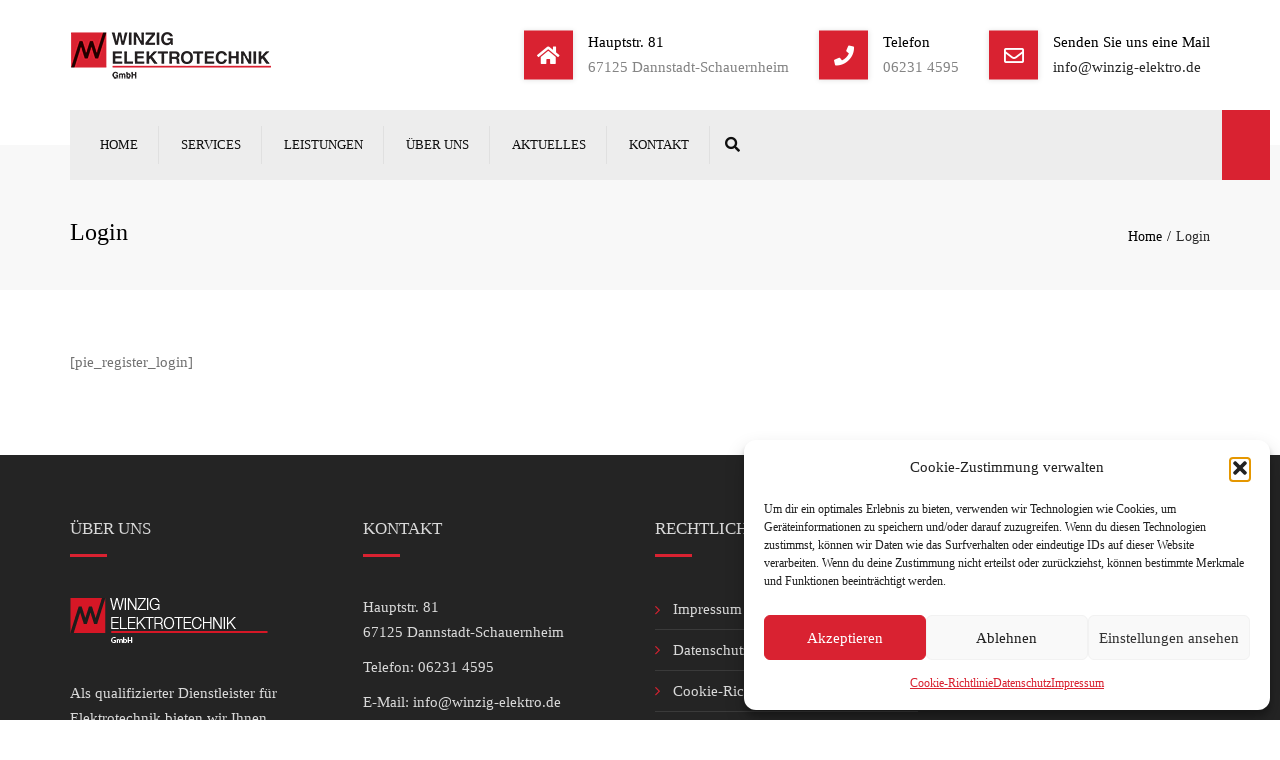

--- FILE ---
content_type: text/html; charset=UTF-8
request_url: https://winzig-elektro.de/login/
body_size: 22330
content:
<!DOCTYPE html>
<html lang="de">

<head>
    <meta charset="UTF-8" />
    <meta name="viewport" content="width=device-width, initial-scale=1, maximum-scale=1">
    <link rel="profile" href="https://gmpg.org/xfn/11" />
    <link rel="pingback" href="https://winzig-elektro.de/xmlrpc.php" />
        <link rel="shortcut icon" href="https://winzig-elektro.de/wp-content/uploads/2019/04/Favicon.png" type="image/x-icon" />
        <meta name='robots' content='index, follow, max-image-preview:large, max-snippet:-1, max-video-preview:-1' />
	<style>img:is([sizes="auto" i], [sizes^="auto," i]) { contain-intrinsic-size: 3000px 1500px }</style>
	
	<!-- This site is optimized with the Yoast SEO plugin v26.8 - https://yoast.com/product/yoast-seo-wordpress/ -->
	<title>Login - Winzig Elektrotechnik GmbH</title>
	<link rel="canonical" href="https://winzig-elektro.de/login/" />
	<meta property="og:locale" content="de_DE" />
	<meta property="og:type" content="article" />
	<meta property="og:title" content="Login - Winzig Elektrotechnik GmbH" />
	<meta property="og:description" content="[pie_register_login]" />
	<meta property="og:url" content="https://winzig-elektro.de/login/" />
	<meta property="og:site_name" content="Winzig Elektrotechnik GmbH" />
	<meta name="twitter:card" content="summary_large_image" />
	<script type="application/ld+json" class="yoast-schema-graph">{"@context":"https://schema.org","@graph":[{"@type":"WebPage","@id":"https://winzig-elektro.de/login/","url":"https://winzig-elektro.de/login/","name":"Login - Winzig Elektrotechnik GmbH","isPartOf":{"@id":"https://winzig-elektro.de/#website"},"datePublished":"2020-02-28T11:54:28+00:00","breadcrumb":{"@id":"https://winzig-elektro.de/login/#breadcrumb"},"inLanguage":"de","potentialAction":[{"@type":"ReadAction","target":["https://winzig-elektro.de/login/"]}]},{"@type":"BreadcrumbList","@id":"https://winzig-elektro.de/login/#breadcrumb","itemListElement":[{"@type":"ListItem","position":1,"name":"Startseite","item":"https://winzig-elektro.de/"},{"@type":"ListItem","position":2,"name":"Login"}]},{"@type":"WebSite","@id":"https://winzig-elektro.de/#website","url":"https://winzig-elektro.de/","name":"Winzig Elektrotechnik GmbH","description":"","potentialAction":[{"@type":"SearchAction","target":{"@type":"EntryPoint","urlTemplate":"https://winzig-elektro.de/?s={search_term_string}"},"query-input":{"@type":"PropertyValueSpecification","valueRequired":true,"valueName":"search_term_string"}}],"inLanguage":"de"}]}</script>
	<!-- / Yoast SEO plugin. -->


<link rel='dns-prefetch' href='//cdn.jsdelivr.net' />
<link rel="alternate" type="application/rss+xml" title="Winzig Elektrotechnik GmbH &raquo; Feed" href="https://winzig-elektro.de/feed/" />
<link rel="alternate" type="application/rss+xml" title="Winzig Elektrotechnik GmbH &raquo; Kommentar-Feed" href="https://winzig-elektro.de/comments/feed/" />
<script type="text/javascript">
/* <![CDATA[ */
window._wpemojiSettings = {"baseUrl":"https:\/\/s.w.org\/images\/core\/emoji\/16.0.1\/72x72\/","ext":".png","svgUrl":"https:\/\/s.w.org\/images\/core\/emoji\/16.0.1\/svg\/","svgExt":".svg","source":{"concatemoji":"https:\/\/winzig-elektro.de\/wp-includes\/js\/wp-emoji-release.min.js?ver=6.8.3"}};
/*! This file is auto-generated */
!function(s,n){var o,i,e;function c(e){try{var t={supportTests:e,timestamp:(new Date).valueOf()};sessionStorage.setItem(o,JSON.stringify(t))}catch(e){}}function p(e,t,n){e.clearRect(0,0,e.canvas.width,e.canvas.height),e.fillText(t,0,0);var t=new Uint32Array(e.getImageData(0,0,e.canvas.width,e.canvas.height).data),a=(e.clearRect(0,0,e.canvas.width,e.canvas.height),e.fillText(n,0,0),new Uint32Array(e.getImageData(0,0,e.canvas.width,e.canvas.height).data));return t.every(function(e,t){return e===a[t]})}function u(e,t){e.clearRect(0,0,e.canvas.width,e.canvas.height),e.fillText(t,0,0);for(var n=e.getImageData(16,16,1,1),a=0;a<n.data.length;a++)if(0!==n.data[a])return!1;return!0}function f(e,t,n,a){switch(t){case"flag":return n(e,"\ud83c\udff3\ufe0f\u200d\u26a7\ufe0f","\ud83c\udff3\ufe0f\u200b\u26a7\ufe0f")?!1:!n(e,"\ud83c\udde8\ud83c\uddf6","\ud83c\udde8\u200b\ud83c\uddf6")&&!n(e,"\ud83c\udff4\udb40\udc67\udb40\udc62\udb40\udc65\udb40\udc6e\udb40\udc67\udb40\udc7f","\ud83c\udff4\u200b\udb40\udc67\u200b\udb40\udc62\u200b\udb40\udc65\u200b\udb40\udc6e\u200b\udb40\udc67\u200b\udb40\udc7f");case"emoji":return!a(e,"\ud83e\udedf")}return!1}function g(e,t,n,a){var r="undefined"!=typeof WorkerGlobalScope&&self instanceof WorkerGlobalScope?new OffscreenCanvas(300,150):s.createElement("canvas"),o=r.getContext("2d",{willReadFrequently:!0}),i=(o.textBaseline="top",o.font="600 32px Arial",{});return e.forEach(function(e){i[e]=t(o,e,n,a)}),i}function t(e){var t=s.createElement("script");t.src=e,t.defer=!0,s.head.appendChild(t)}"undefined"!=typeof Promise&&(o="wpEmojiSettingsSupports",i=["flag","emoji"],n.supports={everything:!0,everythingExceptFlag:!0},e=new Promise(function(e){s.addEventListener("DOMContentLoaded",e,{once:!0})}),new Promise(function(t){var n=function(){try{var e=JSON.parse(sessionStorage.getItem(o));if("object"==typeof e&&"number"==typeof e.timestamp&&(new Date).valueOf()<e.timestamp+604800&&"object"==typeof e.supportTests)return e.supportTests}catch(e){}return null}();if(!n){if("undefined"!=typeof Worker&&"undefined"!=typeof OffscreenCanvas&&"undefined"!=typeof URL&&URL.createObjectURL&&"undefined"!=typeof Blob)try{var e="postMessage("+g.toString()+"("+[JSON.stringify(i),f.toString(),p.toString(),u.toString()].join(",")+"));",a=new Blob([e],{type:"text/javascript"}),r=new Worker(URL.createObjectURL(a),{name:"wpTestEmojiSupports"});return void(r.onmessage=function(e){c(n=e.data),r.terminate(),t(n)})}catch(e){}c(n=g(i,f,p,u))}t(n)}).then(function(e){for(var t in e)n.supports[t]=e[t],n.supports.everything=n.supports.everything&&n.supports[t],"flag"!==t&&(n.supports.everythingExceptFlag=n.supports.everythingExceptFlag&&n.supports[t]);n.supports.everythingExceptFlag=n.supports.everythingExceptFlag&&!n.supports.flag,n.DOMReady=!1,n.readyCallback=function(){n.DOMReady=!0}}).then(function(){return e}).then(function(){var e;n.supports.everything||(n.readyCallback(),(e=n.source||{}).concatemoji?t(e.concatemoji):e.wpemoji&&e.twemoji&&(t(e.twemoji),t(e.wpemoji)))}))}((window,document),window._wpemojiSettings);
/* ]]> */
</script>

<style id='wp-emoji-styles-inline-css' type='text/css'>

	img.wp-smiley, img.emoji {
		display: inline !important;
		border: none !important;
		box-shadow: none !important;
		height: 1em !important;
		width: 1em !important;
		margin: 0 0.07em !important;
		vertical-align: -0.1em !important;
		background: none !important;
		padding: 0 !important;
	}
</style>
<link rel='stylesheet' id='wp-block-library-css' href='https://winzig-elektro.de/wp-includes/css/dist/block-library/style.min.css?ver=6.8.3' type='text/css' media='all' />
<style id='wp-block-library-theme-inline-css' type='text/css'>
.wp-block-audio :where(figcaption){color:#555;font-size:13px;text-align:center}.is-dark-theme .wp-block-audio :where(figcaption){color:#ffffffa6}.wp-block-audio{margin:0 0 1em}.wp-block-code{border:1px solid #ccc;border-radius:4px;font-family:Menlo,Consolas,monaco,monospace;padding:.8em 1em}.wp-block-embed :where(figcaption){color:#555;font-size:13px;text-align:center}.is-dark-theme .wp-block-embed :where(figcaption){color:#ffffffa6}.wp-block-embed{margin:0 0 1em}.blocks-gallery-caption{color:#555;font-size:13px;text-align:center}.is-dark-theme .blocks-gallery-caption{color:#ffffffa6}:root :where(.wp-block-image figcaption){color:#555;font-size:13px;text-align:center}.is-dark-theme :root :where(.wp-block-image figcaption){color:#ffffffa6}.wp-block-image{margin:0 0 1em}.wp-block-pullquote{border-bottom:4px solid;border-top:4px solid;color:currentColor;margin-bottom:1.75em}.wp-block-pullquote cite,.wp-block-pullquote footer,.wp-block-pullquote__citation{color:currentColor;font-size:.8125em;font-style:normal;text-transform:uppercase}.wp-block-quote{border-left:.25em solid;margin:0 0 1.75em;padding-left:1em}.wp-block-quote cite,.wp-block-quote footer{color:currentColor;font-size:.8125em;font-style:normal;position:relative}.wp-block-quote:where(.has-text-align-right){border-left:none;border-right:.25em solid;padding-left:0;padding-right:1em}.wp-block-quote:where(.has-text-align-center){border:none;padding-left:0}.wp-block-quote.is-large,.wp-block-quote.is-style-large,.wp-block-quote:where(.is-style-plain){border:none}.wp-block-search .wp-block-search__label{font-weight:700}.wp-block-search__button{border:1px solid #ccc;padding:.375em .625em}:where(.wp-block-group.has-background){padding:1.25em 2.375em}.wp-block-separator.has-css-opacity{opacity:.4}.wp-block-separator{border:none;border-bottom:2px solid;margin-left:auto;margin-right:auto}.wp-block-separator.has-alpha-channel-opacity{opacity:1}.wp-block-separator:not(.is-style-wide):not(.is-style-dots){width:100px}.wp-block-separator.has-background:not(.is-style-dots){border-bottom:none;height:1px}.wp-block-separator.has-background:not(.is-style-wide):not(.is-style-dots){height:2px}.wp-block-table{margin:0 0 1em}.wp-block-table td,.wp-block-table th{word-break:normal}.wp-block-table :where(figcaption){color:#555;font-size:13px;text-align:center}.is-dark-theme .wp-block-table :where(figcaption){color:#ffffffa6}.wp-block-video :where(figcaption){color:#555;font-size:13px;text-align:center}.is-dark-theme .wp-block-video :where(figcaption){color:#ffffffa6}.wp-block-video{margin:0 0 1em}:root :where(.wp-block-template-part.has-background){margin-bottom:0;margin-top:0;padding:1.25em 2.375em}
</style>
<style id='classic-theme-styles-inline-css' type='text/css'>
/*! This file is auto-generated */
.wp-block-button__link{color:#fff;background-color:#32373c;border-radius:9999px;box-shadow:none;text-decoration:none;padding:calc(.667em + 2px) calc(1.333em + 2px);font-size:1.125em}.wp-block-file__button{background:#32373c;color:#fff;text-decoration:none}
</style>
<style id='global-styles-inline-css' type='text/css'>
:root{--wp--preset--aspect-ratio--square: 1;--wp--preset--aspect-ratio--4-3: 4/3;--wp--preset--aspect-ratio--3-4: 3/4;--wp--preset--aspect-ratio--3-2: 3/2;--wp--preset--aspect-ratio--2-3: 2/3;--wp--preset--aspect-ratio--16-9: 16/9;--wp--preset--aspect-ratio--9-16: 9/16;--wp--preset--color--black: #000000;--wp--preset--color--cyan-bluish-gray: #abb8c3;--wp--preset--color--white: #ffffff;--wp--preset--color--pale-pink: #f78da7;--wp--preset--color--vivid-red: #cf2e2e;--wp--preset--color--luminous-vivid-orange: #ff6900;--wp--preset--color--luminous-vivid-amber: #fcb900;--wp--preset--color--light-green-cyan: #7bdcb5;--wp--preset--color--vivid-green-cyan: #00d084;--wp--preset--color--pale-cyan-blue: #8ed1fc;--wp--preset--color--vivid-cyan-blue: #0693e3;--wp--preset--color--vivid-purple: #9b51e0;--wp--preset--color--blue: #3498db;--wp--preset--color--orange: #d54900;--wp--preset--color--green: #89c218;--wp--preset--color--yellow: #f7c51e;--wp--preset--color--light: #ffffff;--wp--preset--color--dark: #242424;--wp--preset--gradient--vivid-cyan-blue-to-vivid-purple: linear-gradient(135deg,rgba(6,147,227,1) 0%,rgb(155,81,224) 100%);--wp--preset--gradient--light-green-cyan-to-vivid-green-cyan: linear-gradient(135deg,rgb(122,220,180) 0%,rgb(0,208,130) 100%);--wp--preset--gradient--luminous-vivid-amber-to-luminous-vivid-orange: linear-gradient(135deg,rgba(252,185,0,1) 0%,rgba(255,105,0,1) 100%);--wp--preset--gradient--luminous-vivid-orange-to-vivid-red: linear-gradient(135deg,rgba(255,105,0,1) 0%,rgb(207,46,46) 100%);--wp--preset--gradient--very-light-gray-to-cyan-bluish-gray: linear-gradient(135deg,rgb(238,238,238) 0%,rgb(169,184,195) 100%);--wp--preset--gradient--cool-to-warm-spectrum: linear-gradient(135deg,rgb(74,234,220) 0%,rgb(151,120,209) 20%,rgb(207,42,186) 40%,rgb(238,44,130) 60%,rgb(251,105,98) 80%,rgb(254,248,76) 100%);--wp--preset--gradient--blush-light-purple: linear-gradient(135deg,rgb(255,206,236) 0%,rgb(152,150,240) 100%);--wp--preset--gradient--blush-bordeaux: linear-gradient(135deg,rgb(254,205,165) 0%,rgb(254,45,45) 50%,rgb(107,0,62) 100%);--wp--preset--gradient--luminous-dusk: linear-gradient(135deg,rgb(255,203,112) 0%,rgb(199,81,192) 50%,rgb(65,88,208) 100%);--wp--preset--gradient--pale-ocean: linear-gradient(135deg,rgb(255,245,203) 0%,rgb(182,227,212) 50%,rgb(51,167,181) 100%);--wp--preset--gradient--electric-grass: linear-gradient(135deg,rgb(202,248,128) 0%,rgb(113,206,126) 100%);--wp--preset--gradient--midnight: linear-gradient(135deg,rgb(2,3,129) 0%,rgb(40,116,252) 100%);--wp--preset--font-size--small: 13px;--wp--preset--font-size--medium: 20px;--wp--preset--font-size--large: 36px;--wp--preset--font-size--x-large: 42px;--wp--preset--font-size--anps-h-1: 31px;--wp--preset--font-size--anps-h-2: 24px;--wp--preset--font-size--anps-h-3: 21px;--wp--preset--font-size--anps-h-4: 18px;--wp--preset--font-size--anps-h-5: 16px;--wp--preset--spacing--20: 0.44rem;--wp--preset--spacing--30: 0.67rem;--wp--preset--spacing--40: 1rem;--wp--preset--spacing--50: 1.5rem;--wp--preset--spacing--60: 2.25rem;--wp--preset--spacing--70: 3.38rem;--wp--preset--spacing--80: 5.06rem;--wp--preset--shadow--natural: 6px 6px 9px rgba(0, 0, 0, 0.2);--wp--preset--shadow--deep: 12px 12px 50px rgba(0, 0, 0, 0.4);--wp--preset--shadow--sharp: 6px 6px 0px rgba(0, 0, 0, 0.2);--wp--preset--shadow--outlined: 6px 6px 0px -3px rgba(255, 255, 255, 1), 6px 6px rgba(0, 0, 0, 1);--wp--preset--shadow--crisp: 6px 6px 0px rgba(0, 0, 0, 1);}:where(.is-layout-flex){gap: 0.5em;}:where(.is-layout-grid){gap: 0.5em;}body .is-layout-flex{display: flex;}.is-layout-flex{flex-wrap: wrap;align-items: center;}.is-layout-flex > :is(*, div){margin: 0;}body .is-layout-grid{display: grid;}.is-layout-grid > :is(*, div){margin: 0;}:where(.wp-block-columns.is-layout-flex){gap: 2em;}:where(.wp-block-columns.is-layout-grid){gap: 2em;}:where(.wp-block-post-template.is-layout-flex){gap: 1.25em;}:where(.wp-block-post-template.is-layout-grid){gap: 1.25em;}.has-black-color{color: var(--wp--preset--color--black) !important;}.has-cyan-bluish-gray-color{color: var(--wp--preset--color--cyan-bluish-gray) !important;}.has-white-color{color: var(--wp--preset--color--white) !important;}.has-pale-pink-color{color: var(--wp--preset--color--pale-pink) !important;}.has-vivid-red-color{color: var(--wp--preset--color--vivid-red) !important;}.has-luminous-vivid-orange-color{color: var(--wp--preset--color--luminous-vivid-orange) !important;}.has-luminous-vivid-amber-color{color: var(--wp--preset--color--luminous-vivid-amber) !important;}.has-light-green-cyan-color{color: var(--wp--preset--color--light-green-cyan) !important;}.has-vivid-green-cyan-color{color: var(--wp--preset--color--vivid-green-cyan) !important;}.has-pale-cyan-blue-color{color: var(--wp--preset--color--pale-cyan-blue) !important;}.has-vivid-cyan-blue-color{color: var(--wp--preset--color--vivid-cyan-blue) !important;}.has-vivid-purple-color{color: var(--wp--preset--color--vivid-purple) !important;}.has-black-background-color{background-color: var(--wp--preset--color--black) !important;}.has-cyan-bluish-gray-background-color{background-color: var(--wp--preset--color--cyan-bluish-gray) !important;}.has-white-background-color{background-color: var(--wp--preset--color--white) !important;}.has-pale-pink-background-color{background-color: var(--wp--preset--color--pale-pink) !important;}.has-vivid-red-background-color{background-color: var(--wp--preset--color--vivid-red) !important;}.has-luminous-vivid-orange-background-color{background-color: var(--wp--preset--color--luminous-vivid-orange) !important;}.has-luminous-vivid-amber-background-color{background-color: var(--wp--preset--color--luminous-vivid-amber) !important;}.has-light-green-cyan-background-color{background-color: var(--wp--preset--color--light-green-cyan) !important;}.has-vivid-green-cyan-background-color{background-color: var(--wp--preset--color--vivid-green-cyan) !important;}.has-pale-cyan-blue-background-color{background-color: var(--wp--preset--color--pale-cyan-blue) !important;}.has-vivid-cyan-blue-background-color{background-color: var(--wp--preset--color--vivid-cyan-blue) !important;}.has-vivid-purple-background-color{background-color: var(--wp--preset--color--vivid-purple) !important;}.has-black-border-color{border-color: var(--wp--preset--color--black) !important;}.has-cyan-bluish-gray-border-color{border-color: var(--wp--preset--color--cyan-bluish-gray) !important;}.has-white-border-color{border-color: var(--wp--preset--color--white) !important;}.has-pale-pink-border-color{border-color: var(--wp--preset--color--pale-pink) !important;}.has-vivid-red-border-color{border-color: var(--wp--preset--color--vivid-red) !important;}.has-luminous-vivid-orange-border-color{border-color: var(--wp--preset--color--luminous-vivid-orange) !important;}.has-luminous-vivid-amber-border-color{border-color: var(--wp--preset--color--luminous-vivid-amber) !important;}.has-light-green-cyan-border-color{border-color: var(--wp--preset--color--light-green-cyan) !important;}.has-vivid-green-cyan-border-color{border-color: var(--wp--preset--color--vivid-green-cyan) !important;}.has-pale-cyan-blue-border-color{border-color: var(--wp--preset--color--pale-cyan-blue) !important;}.has-vivid-cyan-blue-border-color{border-color: var(--wp--preset--color--vivid-cyan-blue) !important;}.has-vivid-purple-border-color{border-color: var(--wp--preset--color--vivid-purple) !important;}.has-vivid-cyan-blue-to-vivid-purple-gradient-background{background: var(--wp--preset--gradient--vivid-cyan-blue-to-vivid-purple) !important;}.has-light-green-cyan-to-vivid-green-cyan-gradient-background{background: var(--wp--preset--gradient--light-green-cyan-to-vivid-green-cyan) !important;}.has-luminous-vivid-amber-to-luminous-vivid-orange-gradient-background{background: var(--wp--preset--gradient--luminous-vivid-amber-to-luminous-vivid-orange) !important;}.has-luminous-vivid-orange-to-vivid-red-gradient-background{background: var(--wp--preset--gradient--luminous-vivid-orange-to-vivid-red) !important;}.has-very-light-gray-to-cyan-bluish-gray-gradient-background{background: var(--wp--preset--gradient--very-light-gray-to-cyan-bluish-gray) !important;}.has-cool-to-warm-spectrum-gradient-background{background: var(--wp--preset--gradient--cool-to-warm-spectrum) !important;}.has-blush-light-purple-gradient-background{background: var(--wp--preset--gradient--blush-light-purple) !important;}.has-blush-bordeaux-gradient-background{background: var(--wp--preset--gradient--blush-bordeaux) !important;}.has-luminous-dusk-gradient-background{background: var(--wp--preset--gradient--luminous-dusk) !important;}.has-pale-ocean-gradient-background{background: var(--wp--preset--gradient--pale-ocean) !important;}.has-electric-grass-gradient-background{background: var(--wp--preset--gradient--electric-grass) !important;}.has-midnight-gradient-background{background: var(--wp--preset--gradient--midnight) !important;}.has-small-font-size{font-size: var(--wp--preset--font-size--small) !important;}.has-medium-font-size{font-size: var(--wp--preset--font-size--medium) !important;}.has-large-font-size{font-size: var(--wp--preset--font-size--large) !important;}.has-x-large-font-size{font-size: var(--wp--preset--font-size--x-large) !important;}
:where(.wp-block-post-template.is-layout-flex){gap: 1.25em;}:where(.wp-block-post-template.is-layout-grid){gap: 1.25em;}
:where(.wp-block-columns.is-layout-flex){gap: 2em;}:where(.wp-block-columns.is-layout-grid){gap: 2em;}
:root :where(.wp-block-pullquote){font-size: 1.5em;line-height: 1.6;}
</style>
<link rel='stylesheet' id='rs-plugin-settings-css' href='https://winzig-elektro.de/wp-content/plugins/revslider/public/assets/css/settings.css?ver=5.4.8.3' type='text/css' media='all' />
<style id='rs-plugin-settings-inline-css' type='text/css'>
#rs-demo-id {}
</style>
<link rel='stylesheet' id='wpex-font-awesome-css' href='https://winzig-elektro.de/wp-content/plugins/wp-timelines/css/font-awesome/css/font-awesome.min.css?ver=6.8.3' type='text/css' media='all' />
<link rel='stylesheet' id='wpex-ex_s_lick-css' href='https://winzig-elektro.de/wp-content/plugins/wp-timelines/js/ex_s_lick/ex_s_lick.css?ver=6.8.3' type='text/css' media='all' />
<link rel='stylesheet' id='wpex-ex_s_lick-theme-css' href='https://winzig-elektro.de/wp-content/plugins/wp-timelines/js/ex_s_lick/ex_s_lick-theme.css?ver=6.8.3' type='text/css' media='all' />
<link rel='stylesheet' id='wpex-timeline-animate-css' href='https://winzig-elektro.de/wp-content/plugins/wp-timelines/css/animate.css?ver=6.8.3' type='text/css' media='all' />
<link rel='stylesheet' id='wpex-timeline-css-css' href='https://winzig-elektro.de/wp-content/plugins/wp-timelines/css/style.css?ver=6.8.3' type='text/css' media='all' />
<link rel='stylesheet' id='wpex-timeline-sidebyside-css' href='https://winzig-elektro.de/wp-content/plugins/wp-timelines/css/style-sidebyside.css?ver=6.8.3' type='text/css' media='all' />
<link rel='stylesheet' id='wpex-horiz-css-css' href='https://winzig-elektro.de/wp-content/plugins/wp-timelines/css/horiz-style.css?ver=3.2' type='text/css' media='all' />
<link rel='stylesheet' id='wpex-timeline-dark-css-css' href='https://winzig-elektro.de/wp-content/plugins/wp-timelines/css/dark.css?ver=6.8.3' type='text/css' media='all' />
<style id='wpex-timeline-dark-css-inline-css' type='text/css'>
    .wpex-timeline > li .wpex-timeline-icon .fa{font-weight: normal;}
    	.wpextl-loadicon,
    .wpextl-loadicon::before,
	.wpextl-loadicon::after{ border-left-color:#3178bf}
    .wpex-filter > .fa,
    .wpex-endlabel.wpex-loadmore span, .wpex-tltitle.wpex-loadmore span, .wpex-loadmore .loadmore-timeline,
    .wpex-timeline-list.show-icon .wpex-timeline > li:after, .wpex-timeline-list.show-icon .wpex-timeline > li:first-child:before,
    .wpex-timeline-list.show-icon .wpex-timeline.style-center > li .wpex-content-left .wpex-leftdate,
    .wpex-timeline-list.show-icon li .wpex-timeline-icon .fa,
    .wpex .timeline-details .wptl-readmore > a:hover,
    .wpex-spinner > div,
    .wpex.horizontal-timeline .ex_s_lick-prev:hover, .wpex.horizontal-timeline .ex_s_lick-next:hover,
    .wpex.horizontal-timeline .horizontal-content .ex_s_lick-next:hover,
    .wpex.horizontal-timeline .horizontal-content .ex_s_lick-prev:hover,
    .wpex.horizontal-timeline .horizontal-nav li.ex_s_lick-current span.tl-point:before,
    .wpex.horizontal-timeline.tl-hozsteps .horizontal-nav li.ex_s_lick-current span.tl-point i,
    .timeline-navigation a.btn,
    .timeline-navigation div > a,
    .wpex.horizontal-timeline.ex-multi-item .horizontal-nav li .wpex_point:before,
    .wpex.horizontal-timeline.ex-multi-item .horizontal-nav li.ex_s_lick-current .wpex_point:before,
    .wpex.wpex-horizontal-3.ex-multi-item .horizontal-nav  h2 a,
    .wpex-timeline-list:not(.show-icon) .wptl-feature-name span,
    .wpex.horizontal-timeline.ex-multi-item:not(.wpex-horizontal-4) .horizontal-nav li span.wpex_point,
    .wpex.horizontal-timeline.ex-multi-item:not(.wpex-horizontal-4) .horizontal-nav li span.wpex_point,
    .show-wide_img .wpex-timeline > li .wpex-timeline-time span.tll-date,
    .wpex-timeline-list.show-bg.left-tl li .wpex-timeline-label .wpex-content-left .wpex-leftdate,
    .wpex-timeline-list.show-simple:not(.show-simple-bod) ul li .wpex-timeline-time .tll-date,
    .show-box-color .tlb-time,
    .sidebyside-tl.show-classic span.tll-date,
    .wptl-back-to-list a,
    .wpex.horizontal-timeline.ex-multi-item.wpex-horizontal-8 .hoz-tldate,
    .wpex.horizontal-timeline.ex-multi-item.wpex-horizontal-9 .wpex-timeline-label:before,
    .wpex-timeline > li .wpex-timeline-icon .fa{ background:#3178bf}
    .wpex-timeline-list.show-icon li .wpex-timeline-icon .fa:before,
    .wpex-filter span.active,
    .wpex-timeline-list.show-simple.show-simple-bod ul li .wpex-timeline-time .tll-date,
    .wpex-timeline-list.show-simple .wptl-readmore-center a,
    .wpex.horizontal-timeline .ex_s_lick-prev, .wpex.horizontal-timeline .ex_s_lick-next,
    .wpex.horizontal-timeline.tl-hozsteps .horizontal-nav li.prev_item:not(.ex_s_lick-current) span.tl-point i,
    .wpex.horizontal-timeline.ex-multi-item .horizontal-nav li span.wpex_point i,
    .wpex-timeline-list.show-clean .wpex-timeline > li .wpex-timeline-label h2,
    .wpex-timeline-list.show-simple li .wpex-timeline-icon .fa:not(.no-icon):before,
    .wpex.horizontal-timeline .extl-hoz-sbs .horizontal-nav li span.tl-point i,
    .show-wide_img.left-tl .wpex-timeline > li .wpex-timeline-icon .fa:not(.no-icon):not(.icon-img):before,
    .wpex.wpex-horizontal-8.ex-multi-item li .wpextt_templates .wptl-readmore a,
    .wpex.horizontal-timeline.ex-multi-item.wpex-horizontal-9.wpex-horizontal-10 .hoz-tldate,
    .wpex-timeline > li .wpex-timeline-time span:last-child{ color:#3178bf}
    .wpex .timeline-details .wptl-readmore > a,
    .wpex.horizontal-timeline .ex_s_lick-prev:hover, .wpex.horizontal-timeline .ex_s_lick-next:hover,
    .wpex.horizontal-timeline .horizontal-content .ex_s_lick-next:hover,
    .wpex.horizontal-timeline .horizontal-content .ex_s_lick-prev:hover,
    .wpex.horizontal-timeline .horizontal-nav li.ex_s_lick-current span.tl-point:before,
    .wpex.horizontal-timeline .ex_s_lick-prev, .wpex.horizontal-timeline .ex_s_lick-next,
    .wpex.horizontal-timeline .timeline-pos-select,
    .wpex.horizontal-timeline .horizontal-nav li.prev_item span.tl-point:before,
    .wpex.horizontal-timeline.tl-hozsteps .horizontal-nav li.ex_s_lick-current span.tl-point i,
    .wpex.horizontal-timeline.tl-hozsteps .timeline-hr, .wpex.horizontal-timeline.tl-hozsteps .timeline-pos-select,
    .wpex.horizontal-timeline.tl-hozsteps .horizontal-nav li.prev_item span.tl-point i,
    .wpex-timeline-list.left-tl.show-icon .wptl-feature-name,
    .wpex-timeline-list.show-icon .wptl-feature-name span,
    .wpex.horizontal-timeline.ex-multi-item .horizontal-nav li span.wpex_point i,
    .wpex.horizontal-timeline.ex-multi-item.wpex-horizontal-4 .wpextt_templates .wptl-readmore a,
    .wpex-timeline-list.show-box-color .style-center > li:nth-child(odd) .wpex-timeline-label,
	.wpex-timeline-list.show-box-color .style-center > li .wpex-timeline-label,
	.wpex-timeline-list.show-box-color .style-center > li:nth-child(odd) .wpex-timeline-icon .fa:after,
    #glightbox-body.extl-lb .gslide-description.description-right h3.lb-title:after,
    .wpex.horizontal-timeline.ex-multi-item .extl-hoz-sbs.style-7 .extl-sbd-details,
	.wpex-timeline-list.show-box-color li .wpex-timeline-icon i:after,
    .wpex.horizontal-timeline .extl-hoz-sbs .horizontal-nav li span.tl-point i,
    .wpex.horizontal-timeline.ex-multi-item.wpex-horizontal-8 .wpextt_templates >div,
    .wpex.horizontal-timeline .wpex-timeline-label .timeline-media .exwptl-left-bg,
    .wpex.wpex-horizontal-3.ex-multi-item .horizontal-nav .wpextt_templates .wptl-readmore a{border-color: #3178bf;}
    .wpex-timeline > li .wpex-timeline-label:before,
    .show-wide_img .wpex-timeline > li .wpex-timeline-time span.tll-date:before, 
    .wpex-timeline > li .wpex-timeline-label:before,
    .wpex-timeline-list.show-wide_img.left-tl .wpex-timeline > li .wpex-timeline-time span.tll-date:before,
    .wpex-timeline-list.show-icon.show-bg .wpex-timeline > li .wpex-timeline-label:after,
    .wpex-timeline-list.show-icon .wpex-timeline.style-center > li .wpex-timeline-label:after
    {border-right-color: #3178bf;}
    .wpex-filter span,
    .wpex-timeline > li .wpex-timeline-label{border-left-color: #3178bf;}
    .wpex-timeline-list.show-wide_img .wpex-timeline > li .timeline-details,
    .wpex.horizontal-timeline.ex-multi-item.wpex-horizontal-8 .horizontal-nav .wpextt_templates .wptl-readmore,
    .wpex.horizontal-timeline.ex-multi-item:not(.wpex-horizontal-4) .horizontal-nav li span.wpex_point:after{border-top-color: #3178bf;}
    .wpex.horizontal-timeline.ex-multi-item.wpex-horizontal-8 .hoz-tldate:before,
    .wpex.wpex-horizontal-3.ex-multi-item .wpex-timeline-label .timeline-details:after{border-bottom-color: #3178bf;}
    @media (min-width: 768px){
        .wpex-timeline.style-center > li:nth-child(odd) .wpex-timeline-label{border-right-color: #3178bf;}
        .show-wide_img .wpex-timeline > li:nth-child(even) .wpex-timeline-time span.tll-date:before,
        .wpex-timeline.style-center > li:nth-child(odd) .wpex-timeline-label:before,
        .wpex-timeline-list.show-icon .style-center > li:nth-child(odd) .wpex-timeline-label:after{border-left-color: #3178bf;}
    }
		.wpex-timeline-list,
    .wpex .wptl-excerpt,
    .wpex-single-timeline,
    .glightbox-clean .gslide-desc,
    #glightbox-body.extl-lb .gslide-description.description-right p,
    .extl-hoz-sbd-ct,
	.wpex{font-family: "pt sans", sans-serif;}
    .wpex-timeline-list,
    .wpex .wptl-excerpt,
    .wpex-single-timeline,
	.wpex,
    .wptl-filter-box select,
    .glightbox-clean .gslide-desc,
    .extl-hoz-sbd-ct,
    #glightbox-body.extl-lb .gslide-description.description-right p,
    .wpex-timeline > li .wpex-timeline-label{font-size:14;}
	.wptl-more-meta span a, .wptl-more-meta span,
	.wpex-endlabel.wpex-loadmore span, .wpex-tltitle.wpex-loadmore span, .wpex-loadmore .loadmore-timeline,
    .wpex .timeline-details .wptl-readmore > a,
    .wpex-timeline > li .wpex-timeline-time span.info-h,
    #glightbox-body.extl-lb .gslide-description.description-right h3.lb-title + span,
	li .wptl-readmore-center > a{font-family: "pt sans", sans-serif;}
	.wptl-more-meta span a, .wptl-more-meta span,
	.wpex-endlabel.wpex-loadmore span, .wpex-tltitle.wpex-loadmore span, .wpex-loadmore .loadmore-timeline,
    .wpex-timeline > li .wpex-timeline-time span.info-h,
    .wpex .timeline-details .wptl-readmore > a,
    #glightbox-body.extl-lb .gslide-description.description-right h3.lb-title + span,
	li .wptl-readmore-center > a{font-size: 12;}

</style>
<link rel='stylesheet' id='cmplz-general-css' href='https://winzig-elektro.de/wp-content/plugins/complianz-gdpr/assets/css/cookieblocker.min.css?ver=1766995533' type='text/css' media='all' />
<link rel='stylesheet' id='font-awesome-css' href='https://winzig-elektro.de/wp-content/themes/constructo/css/font-awesome.min.css?ver=6.8.3' type='text/css' media='all' />
<link rel='stylesheet' id='owl-css-css' href='https://winzig-elektro.de/wp-content/themes/constructo/js/owl/assets/owl.carousel.css?ver=6.8.3' type='text/css' media='all' />
<link rel='stylesheet' id='theme_main_style-css' href='https://winzig-elektro.de/wp-content/themes/Constructo-child-theme/style.css?ver=6.8.3' type='text/css' media='all' />
<link rel='stylesheet' id='swipebox-css' href='https://winzig-elektro.de/wp-content/themes/constructo/css/swipebox.css?ver=6.8.3' type='text/css' media='all' />
<link rel='stylesheet' id='anps_core-css' href='https://winzig-elektro.de/wp-content/themes/constructo/css/core.css?ver=6.8.3' type='text/css' media='all' />
<link rel='stylesheet' id='theme_wordpress_style-css' href='https://winzig-elektro.de/wp-content/themes/constructo/css/wordpress.css?ver=6.8.3' type='text/css' media='all' />
<style id='theme_wordpress_style-inline-css' type='text/css'>
body, ol.list > li > *, .recent-portfolio--modern-1 .recent-portfolio__excerpt, .testimonial-modern__link, .testimonial-modern__link:hover, .testimonial-modern__link:focus, .product_meta span span, .f-content__content { color: #727272; } @media (min-width: 1200px) { .container { width: 1170px; } .site-header-layout-normal .nav-bar-wrapper { width: 1200px; } } .top-bar, .top-bar a { font-size: 14px; } @media(min-width: 992px) { .mini-cart-wrap .cart-contents > i, .nav-wrap .site-search-toggle button, .nav-bar .site-search-toggle button { color: #0f0f0f; } .site-navigation a, .home .site-header-sticky-active .site-navigation .menu-item-depth-0 > a:not(:hover):not(:focus), .paralax-header .site-header-style-transparent.site-header-sticky-active .site-navigation .menu-item-depth-0 > a:not(:hover):not(:focus), .nav-empty { color: #0f0f0f; } .menu-button { color: #0f0f0f !important; } } .site-header-style-normal .nav-wrap { background-color: #ffffff; } @media(min-width: 992px) { .site-navigation .sub-menu { background-color: #fff; } .site-navigation .sub-menu a { color: #000; } } .heading-left.divider-sm span:before, .heading-middle.divider-sm span:before, .heading-middle span:before, .heading-left span:before, .divider-modern:not(.heading-content) span:after, .recent-portfolio__title::after, .portfolio-modern__title::after, .rp-modern__header::after { background-color: #d92231; } .site-navigation .current-menu-item > a:not(:focus):not(:hover), .home .site-navigation .current-menu-item > a:not(:focus):not(:hover), .home .site-header.site-header-sticky-active .menu-item-depth-0.current-menu-item > a:not(:focus):not(:hover) { color: d92231 !important; } @media(min-width: 992px) { .site-search-toggle button:hover, .site-search-toggle button:focus, .site-navigation ul:not(.sub-menu) > li > a:hover, .site-navigation ul:not(.sub-menu) > li > a:focus { color: #d92231; } .site-header-style-boxed .nav-bar-wrapper { background-color: #ededed; } } @media(max-width: 991px) { .site-search-toggle button:hover, .site-search-toggle button:focus, .navbar-toggle:hover, .navbar-toggle:focus { background-color: #d92231; } .site-search-toggle button, .navbar-toggle { background-color: #292929; } } .site-header-style-normal .nav-wrap { background-color: #ededed; } @media(min-width: 992px) { .site-header-style-full-width.site-header-sticky-active .header-wrap, .site-header-style-full-width .header-wrap { background-color: #ededed; } } .top-bar { background-color: #f9f9f9; color: #c1c1c1; } .top-bar a:not(:hover) { color: #c1c1c1; } .top-bar, .top-bar a { font-size: 14px; } @media(min-width: 992px) { .top-bar, .top-bar > .container { height: 45px; } } @media(min-width: 992px) { .transparent.top-bar + .site-header-style-transparent:not(.site-header-sticky-active) .nav-wrap { height: 70px; max-height: 70px; } .site-header-style-normal:not(.site-header-sticky-active) .nav-wrap, .site-header-style-transparent:not(.site-header-sticky-active) .nav-wrap { height: 70px; max-height: 70px; transition: height .3s ease-out; } .site-header-style-full-width .nav-bar-wrapper, .site-header-style-boxed .nav-bar, .site-header-style-full-width .cartwrap { height: 70px; } .site-header-style-full-width .menu-item-depth-0 > a, .site-header-style-boxed .menu-item-depth-0 > a, .site-header-style-full-width .site-search-toggle button, .site-header-style-boxed .site-search-toggle button, .site-header-style-full-width .cart-contents, .site-header-style-boxed .menu-button { line-height: 70px; } .site-header-style-boxed .site-logo, .site-header-style-boxed .large-above-menu { padding-bottom: 35px; } .site-header-style-full-width .preheader-wrap, .site-header-style-boxed .preheader-wrap { height: 145px; } .site-header-style-full-width .site-logo:after, .site-header-style-boxed .site-logo:after { border-top: 145px solid currentColor; } } @media (min-width: 992px) { .site-header-dropdown-2 .sub-menu .menu-item + .menu-item > a::before, .site-header-dropdown-3 .sub-menu .menu-item + .menu-item > a::before { background-color: #000; } } .site-footer { background: #242424; } .site-footer .copyright-footer { color: #d9d9d9; background: #0f0f0f; } footer.site-footer .copyright-footer > .container:before, .site-footer.style-4 .working-hours td::after, .site-footer.style-4 .working-hours th::after { background: #3a3a3a; } .site-footer.style-4 .tagcloud a, .site-footer.style-4 .menu-item { border-color: #3a3a3a; } .site-footer, .site-footer h3, .site-footer h4, .site-wrap .site-footer .recentcomments a, .site-wrap .site-footer caption, .site-wrap .site-footer th, .site-wrap .site-footer span, .site-wrap .site-footer cite, .site-wrap .site-footer strong, .site-wrap .site-footer #today { color: #d9d9d9 !important; } .site-footer .row .menu .current_page_item > a, .site-footer.style-4 .working-hours td { color: #fff; } .site-footer .row a:hover, .site-footer .row a:focus, .site-footer.style-4 .menu-item a::before, .site-footer.style-4 .social a, .site-footer.style-4 .socialize a { color: #d92231 !important; } .site-footer.style-4 .widget-title::after { background-color: #d92231; } .site-footer.style-4 .tagcloud a:hover, .site-footer.style-4 .tagcloud a:focus { border-color: #d92231; } .site-footer .row .widget-title { color: #fff} a, .btn-link, .icon.style-2 .fa, .error-404 h2, .page-heading, .statement .style-3, .dropcaps.style-2:first-letter, .list li:before, ol.list, .post.style-2 header > span, .post.style-2 header .fa, .page-numbers span, .nav-links span, .team .socialize a, blockquote.style-2:before, .panel-group.style-2 .panel-title a:before, .contact-info .fa, blockquote.style-1:before, .comment-list .comment header h1, .faq .panel-title a.collapsed:before, .faq .panel-title a:after, .faq .panel-title a, .filter button.selected, .filter:before, .primary, .search-posts i, .counter .counter-number, #wp-calendar th, #wp-calendar caption, .testimonials blockquote p:before, .testimonials blockquote p:after, .heading-left span:before, .heading-middle span:before, .price, .widget-price, .star-rating, section.container .widget_shopping_cart .quantity, .tab-pane .commentlist .meta strong, .woocommerce-tabs .commentlist .meta strong, .widget_recent_comments .recentcomments a { color: #292929; } .testimonials.white blockquote p:before, .testimonials.white blockquote p:after { color: #fff; } .counter .wrapbox { border-color:#292929; } body .tp-bullets.simplebullets.round .bullet.selected { border-color: #292929; } .carousel-indicators li.active, .ls-michell .ls-bottom-slidebuttons a.ls-nav-active { border-color: #292929 !important; } .icon .fa, .posts div a, .progress-bar, .nav-tabs > li.active:after, .vc_tta-style-anps_tabs .vc_tta-tabs-list > li.vc_active:after, section.container .menu li.current-menu-item .sub-menu a, section.container .menu li.current-menu-ancestor .sub-menu a, .pricing-table header, .mark, .post .post-meta button, blockquote.style-2:after, .panel-style-1 .panel-title a:before, .carousel-indicators li, .carousel-indicators .active, .ls-michell .ls-bottom-slidebuttons a, .twitter .carousel-indicators li, .twitter .carousel-indicators li.active, #wp-calendar td a, body .tp-bullets.simplebullets.round .bullet, .site-search, .onsale, .plus, .minus, .widget_price_filter .ui-slider .ui-slider-range, .mini-cart-wrap .cart-contents > span, .form-submit #submit, .testimonials blockquote header:before, div.woocommerce-tabs ul.tabs li.active:before , mark, .woocommerce-product-gallery__trigger { background-color: #292929; } .testimonials.white blockquote header:before { background-color: #fff; } h1, h2, h3, h4, h5, h6, .nav-tabs > li > a, .nav-tabs > li.active > a, .vc_tta-tabs-list > li > a span, .statement, .page-heading a, .page-heading a:after, p strong, .dropcaps:first-letter, .page-numbers a, .nav-links a, .searchform, .searchform input[type="text"], .socialize a, .widget_rss .rss-date, .widget_rss cite, .panel-title, .panel-group.style-2 .panel-title a.collapsed:before, blockquote.style-1, .comment-list .comment header, .faq .panel-title a:before, .faq .panel-title a.collapsed, .filter button, .carousel .carousel-control, #wp-calendar #today, .woocommerce-result-count, input.qty, .product_meta, .woocommerce-review-link, .woocommerce-before-loop .woocommerce-ordering:after, .widget_price_filter .price_slider_amount .button, .widget_price_filter .price_label, section.container .product_list_widget li h4 a, .shop_table.table thead th, .shop_table.table tfoot, .product-single-header .variations label, .tab-pane .commentlist .meta, .woocommerce-tabs .commentlist .meta, .f-content__title, .icon-m__title, table.table > thead th, .recent-portfolio__title, a:hover .recent-portfolio__title, a:focus .recent-portfolio__title, .portfolio-modern__title, a:hover .portfolio-modern__title, a:focus .portfolio-modern__title { color: #000000; } .ls-michell .ls-nav-next, .ls-michell .ls-nav-prev { color:#fff; } .contact-form input[type="text"]:focus, .contact-form textarea:focus { border-color: #000000 !important; } .pricing-table header h2, .mark.style-2, .btn.dark, .twitter .carousel-indicators li, .added_to_cart { background-color: #000000; } .price_slider_wrapper .ui-widget-content { background-color: #ececec; } body, .alert .close, .post header, #lang_sel_list a.lang_sel_sel, #lang_sel_list ul a, #lang_sel_list_list ul a:visited, .widget_icl_lang_sel_widget #lang_sel ul li ul li a, .widget_icl_lang_sel_widget #lang_sel a, .heading-subtitle { font-family: PT Sans; } .site-logo { font-family: Arial, Helvetica, sans-serif; } h1, h2, h3, h4, h5, h6, .btn, .woocommerce-page .button, .page-heading, .team em, blockquote.style-1, .onsale, .added_to_cart, .price, .widget-price, .woocommerce-review-link, .product_meta, .tab-pane .commentlist .meta, .woocommerce-tabs .commentlist .meta, .wpcf7-submit, .f-content__title, .icon-m__title, .icon-m__link, button.single_add_to_cart_button, .important, .shipping-calculator-button, .pricing-table header h2, .pricing-table header .price, .pricing-table header .currency, .table thead, h1.style-3, h2.style-3, h3.style-3, h4.style-3, h5.style-3, h6.style-3, .page-numbers a, .page-numbers span, .nav-links a, .nav-links span, .alert, .comment-list .comment header, .woocommerce-result-count, .product_list_widget li > a, .product_list_widget li p.total strong, .cart_list + .total, .shop_table.table tfoot, .product-single-header .variations label, .site-search #searchform-header input[type="text"] { font-family: Work Sans; } .nav-tabs > li > a, .site-navigation > ul a, .menu-button, .vc_tta-tabs-list > li > a, .tp-arr-titleholder, .above-nav-bar.top-bar ul li { font-family: Work Sans; } .testimonials.carousel .white ~ .carousel-control:hover, .testimonials.carousel .white ~ .carousel-control:focus { color: #d92231 !important; } .testimonials blockquote p { border-bottom: 1px solid #292929; } .testimonials.white blockquote p { border-bottom: 1px solid #fff; } div.testimonials blockquote.item.active p, .testimonials blockquote cite { color: #292929; } div.testimonials.white blockquote.item.active p, div.testimonials.white blockquote.item.active cite a, div.testimonials.white blockquote.item.active cite, .wpb_content_element .widget .tagcloud a, div.testimonials.white blockquote.item p, div.testimonials.white blockquote.item cite, .testimonials.carousel .white ~ .carousel-control { color: #fff; } a:hover, a:focus, .a:hover, .site-header a:hover, .icon a:hover h2, .nav-tabs > li > a:hover, .top-bar a:hover, .page-heading a:hover, .menu a:hover, .menu .is-active a, .page-numbers a:hover, .nav-links a:hover, .widget-categories a:hover, .product-categories a:hover, .widget_archive a:hover, .widget_categories a:hover, .widget_recent_entries a:hover, .socialize a:hover, .faq .panel-title a.collapsed:hover, .carousel .carousel-control:hover, a:hover h1, a:hover h2, a:hover h3, a:hover h4, a:hover h5, .ls-michell .ls-nav-next:hover, .ls-michell .ls-nav-prev:hover, body .tp-leftarrow.default:hover, body .tp-rightarrow.default:hover, .product_list_widget li h4 a:hover, .cart-contents:hover i, .icon.style-2 a:hover .fa, .team .socialize a:hover, .recentblog header a:hover h2, .scrollup a:hover, .hovercolor, i.hovercolor, .post.style-2 header i.hovercolor.fa, article.post-sticky header:before, .wpb_content_element .widget a:hover, .star-rating, .menu .current_page_item > a, .vc_tta-tab:hover > a > span, .page-numbers.current, .widget_layered_nav a:hover, .widget_layered_nav a:focus, .widget_layered_nav .chosen a, .widget_layered_nav_filters a:hover, .widget_layered_nav_filters a:focus, .widget_rating_filter .star-rating:hover, .widget_rating_filter .star-rating:focus, .icon-m__link, .bg-primary, .logos .owl-nav > *:hover, .logos .owl-nav > *:focus, .testimonials-modern .owl-nav > *:hover, .testimonials-modern .owl-nav > *:focus, .rp-modern__icon { color: #d92231; } .filter button.selected { color: #d92231!important; } .logos--style-3 .logos__wrap:hover, .logos--style-3 .logos__wrap:focus, .logos--style-5 .logos__wrap:hover, .logos--style-5 .logos__wrap:focus, .scrollup a:hover, .panel-style-3 .panel-heading a, .gallery-fs .owl-item a:hover:after, .gallery-fs .owl-item a:focus:after, .gallery-fs .owl-item a.selected:after, blockquote:not([class]) p, .blockquote-style-1 p, .blockquote-style-2 p, .featured-content, .post-minimal-wrap { border-color: #d92231; } .site-footer:not(.style-4) .tagcloud a:hover, .twitter .carousel-indicators li:hover, .added_to_cart:hover, .icon a:hover .fa, .posts div a:hover, #wp-calendar td a:hover, .plus:hover, .minus:hover, .widget_price_filter .price_slider_amount .button:hover, .form-submit #submit:hover, .anps_download > a span.anps_download_icon, .onsale, .mini-cart-wrap .cart-contents > span, .woocommerce-product-gallery__trigger:hover, .woocommerce-product-gallery__trigger:focus, .f-content__icon, .f-content__divider, .icon-m__media, .panel-style-3 .panel-heading a, .logos .owl-dot:hover, .logos .owl-dot:focus, .logos .owl-dot.active, .testimonials-modern .owl-dot:hover, .testimonials-modern .owl-dot:focus, .testimonials-modern .owl-dot.active, .large-above-menu-style-5 .widget_anpstext .fa, .large-above-menu-style-5 .widget_anpssocial ul, .menu-button { background-color: #d92231; } .comment-list .bypostauthor .author { color: #d92231; } body { font-size: 15px; } h1, .h1 { font-size: 31px; } h2, .h2 { font-size: 22px; } h3, .h3 { font-size: 18px; } h4, .h4 {font-size: 18px; } h5, .h5 { font-size: 16px; } .site-navigation, .site-navigation ul li a { font-size: 13px; } @media (min-width: 992px) { .site-header-dropdown-3 .site-navigation > ul > .menu-item:not(.megamenu) .sub-menu a:hover, .site-header-dropdown-3 .site-navigation > ul > .menu-item:not(.megamenu) .sub-menu a:focus { background-color: #d92231; } } @media (min-width: 1200px) { .site-navigation .sub-menu a, .site-navigation .main-menu .megamenu { font-size: 12px; } } .page-heading h1 { font-size: 24px; line-height: 34px; } .recent-portfolio__title, .recentportfolio h2, .portfolio h2, .portfolio-modern__title { font-size: 16px; } article.post-sticky header .stickymark i.nav_background_color { color: #ffffff; } .triangle-topleft.hovercolor { border-top: 60px solid #d92231; } h1.single-blog, article.post h1.single-blog { font-size: 28px; } @media (min-width: 993px) { .responsive .site-navigation .sub-menu { background:#fff; } .responsive .site-navigation .sub-menu a { color: #000; } }input#place_order { background-color: #030303; } input#place_order:hover, input#place_order:focus { background-color: #d92231; } .btn, .wpcf7-submit, button.single_add_to_cart_button, p.form-row input.button, .woocommerce-page .button { user-select: none; background-image: none; border: 0; color: #fff; cursor: pointer; display: inline-block; line-height: 1.5; margin-bottom: 0; max-width: 100%; text-align: center; text-transform: uppercase; text-decoration: none; transition: background-color 0.2s ease 0s; text-overflow: ellipsis; vertical-align: middle; overflow: hidden; white-space: nowrap; } .btn.btn-sm, .wpcf7-submit { padding: 11px 17px; font-size: 14px; } .btn, .wpcf7-submit, button.single_add_to_cart_button, p.form-row input.button, .woocommerce-page .button { border-radius: 4px; background-color: #030303; color: #ffffff; } .btn:hover, .btn:active, .btn:focus, .wpcf7-submit:hover, .wpcf7-submit:active, .wpcf7-submit:focus, button.single_add_to_cart_button:hover, button.single_add_to_cart_button:active, button.single_add_to_cart_button:focus, p.form-row input.button:hover, p.form-row input.button:focus, .woocommerce-page .button:hover, .woocommerce-page .button:focus { background-color: #d92231; color: #ffffff; border:0; } .btn.style-1, .vc_btn.style-1 { border-radius: 4px; background-color: #292929; color: #fff!important; } .btn.style-1:hover, .btn.style-1:active, .btn.style-1:focus, .vc_btn.style-1:hover, .vc_btn.style-1:active, .vc_btn.style-1:focus { background-color: #d92231; color: #fff!important; } .btn.slider { border-radius: 4px; background-color: #d92231; color: #fff; } .btn.slider:hover, .btn.slider:active, .btn.slider:focus { background-color: #242424; color: #fff; } .btn.style-2, .vc_btn.style-2 { border-radius: 4px; border: 2px solid #d92231; background-color: #d92231; color: #fff!important; } .btn.style-2:hover, .btn.style-2:active, .btn.style-2:focus, .vc_btn.style-2:hover, .vc_btn.style-2:active, .vc_btn.style-2:focus { background-color: #000000; color: #fff!important; border-color: #d92231; border: 2px solid #d92231; } .btn.style-3, .vc_btn.style-3 { border: 2px solid #ffffff; border-radius: 4px; background-color: transparent; color: #ffffff!important; } .btn.style-3:hover, .btn.style-3:active, .btn.style-3:focus, .vc_btn.style-3:hover, .vc_btn.style-3:active, .vc_btn.style-3:focus { border: 2px solid #ffffff; background-color: #ffffff; color: #242424!important; } .btn.style-4, .vc_btn.style-4 { padding-left: 0 !important; background-color: transparent; color: #d92231!important; border: none; } .btn.style-4:hover, .btn.style-4:active, .btn.style-4:focus, .vc_btn.style-4:hover, .vc_btn.style-4:active, .vc_btn.style-4:focus { background: none; color: #242424!important; border: none; border-color: transparent; outline: none; } .btn.style-5, .vc_btn.style-5 { background-color: #c3c3c3!important; color: #fff!important; border: none; } .btn.style-5:hover, .btn.style-5:active, .btn.style-5:focus, .vc_btn.style-5:hover, .vc_btn.style-5:active, .vc_btn.style-5:focus { background-color: #737373!important; color: #fff!important; } .post-page-numbers { color: #fff; background: #292929; } .post-page-numbers:hover, .post-page-numbers:focus, .post-page-numbers.current { color: #fff; background: #d92231; }
</style>
<link rel='stylesheet' id='custom-css' href='https://winzig-elektro.de/wp-content/themes/constructo/custom.css?ver=6.8.3' type='text/css' media='all' />
<script type="text/javascript" src="https://winzig-elektro.de/wp-includes/js/jquery/jquery.min.js?ver=3.7.1" id="jquery-core-js"></script>
<script type="text/javascript" src="https://winzig-elektro.de/wp-includes/js/jquery/jquery-migrate.min.js?ver=3.4.1" id="jquery-migrate-js"></script>
<script type="text/javascript" src="https://winzig-elektro.de/wp-content/plugins/revslider/public/assets/js/jquery.themepunch.tools.min.js?ver=5.4.8.3" id="tp-tools-js"></script>
<script type="text/javascript" src="https://winzig-elektro.de/wp-content/plugins/revslider/public/assets/js/jquery.themepunch.revolution.min.js?ver=5.4.8.3" id="revmin-js"></script>
<script></script><link rel="https://api.w.org/" href="https://winzig-elektro.de/wp-json/" /><link rel="alternate" title="JSON" type="application/json" href="https://winzig-elektro.de/wp-json/wp/v2/pages/1288" /><link rel="EditURI" type="application/rsd+xml" title="RSD" href="https://winzig-elektro.de/xmlrpc.php?rsd" />
<meta name="generator" content="WordPress 6.8.3" />
<link rel='shortlink' href='https://winzig-elektro.de/?p=1288' />
<link rel="alternate" title="oEmbed (JSON)" type="application/json+oembed" href="https://winzig-elektro.de/wp-json/oembed/1.0/embed?url=https%3A%2F%2Fwinzig-elektro.de%2Flogin%2F" />
<link rel="alternate" title="oEmbed (XML)" type="text/xml+oembed" href="https://winzig-elektro.de/wp-json/oembed/1.0/embed?url=https%3A%2F%2Fwinzig-elektro.de%2Flogin%2F&#038;format=xml" />
			<style>.cmplz-hidden {
					display: none !important;
				}</style><meta name="generator" content="Powered by WPBakery Page Builder - drag and drop page builder for WordPress."/>
<meta name="generator" content="Powered by Slider Revolution 5.4.8.3 - responsive, Mobile-Friendly Slider Plugin for WordPress with comfortable drag and drop interface." />
<script type="text/javascript">function setREVStartSize(e){									
						try{ e.c=jQuery(e.c);var i=jQuery(window).width(),t=9999,r=0,n=0,l=0,f=0,s=0,h=0;
							if(e.responsiveLevels&&(jQuery.each(e.responsiveLevels,function(e,f){f>i&&(t=r=f,l=e),i>f&&f>r&&(r=f,n=e)}),t>r&&(l=n)),f=e.gridheight[l]||e.gridheight[0]||e.gridheight,s=e.gridwidth[l]||e.gridwidth[0]||e.gridwidth,h=i/s,h=h>1?1:h,f=Math.round(h*f),"fullscreen"==e.sliderLayout){var u=(e.c.width(),jQuery(window).height());if(void 0!=e.fullScreenOffsetContainer){var c=e.fullScreenOffsetContainer.split(",");if (c) jQuery.each(c,function(e,i){u=jQuery(i).length>0?u-jQuery(i).outerHeight(!0):u}),e.fullScreenOffset.split("%").length>1&&void 0!=e.fullScreenOffset&&e.fullScreenOffset.length>0?u-=jQuery(window).height()*parseInt(e.fullScreenOffset,0)/100:void 0!=e.fullScreenOffset&&e.fullScreenOffset.length>0&&(u-=parseInt(e.fullScreenOffset,0))}f=u}else void 0!=e.minHeight&&f<e.minHeight&&(f=e.minHeight);e.c.closest(".rev_slider_wrapper").css({height:f})					
						}catch(d){console.log("Failure at Presize of Slider:"+d)}						
					};</script>
		<style type="text/css" id="wp-custom-css">
			/* roboto-100 - latin */
@font-face {
  font-family: 'Roboto';
  font-style: normal;
  font-weight: 100;
  src: url('https://winzig-elektro.de/fonts/roboto-v30-latin-100.eot'); /* IE9 Compat Modes */
  src: local(''),
       url('https://winzig-elektro.de/fonts/roboto-v30-latin-100.eot?#iefix') format('embedded-opentype'), /* IE6-IE8 */
       url('https://winzig-elektro.de/fonts/roboto-v30-latin-100.woff2') format('woff2'), /* Super Modern Browsers */
       url('https://winzig-elektro.de/fonts/roboto-v30-latin-100.woff') format('woff'), /* Modern Browsers */
       url('https://winzig-elektro.de/fonts/roboto-v30-latin-100.ttf') format('truetype'), /* Safari, Android, iOS */
       url('https://winzig-elektro.de/fonts/roboto-v30-latin-100.svg#Roboto') format('svg'); /* Legacy iOS */
}

/* roboto-100italic - latin */
@font-face {
  font-family: 'Roboto';
  font-style: italic;
  font-weight: 100;
  src: url('https://winzig-elektro.de/fonts/roboto-v30-latin-100italic.eot'); /* IE9 Compat Modes */
  src: local(''),
       url('https://winzig-elektro.de/fonts/roboto-v30-latin-100italic.eot?#iefix') format('embedded-opentype'), /* IE6-IE8 */
       url('https://winzig-elektro.de/fonts/roboto-v30-latin-100italic.woff2') format('woff2'), /* Super Modern Browsers */
       url('https://winzig-elektro.de/fonts/roboto-v30-latin-100italic.woff') format('woff'), /* Modern Browsers */
       url('https://winzig-elektro.de/fonts/roboto-v30-latin-100italic.ttf') format('truetype'), /* Safari, Android, iOS */
       url('https://winzig-elektro.de/fonts/roboto-v30-latin-100italic.svg#Roboto') format('svg'); /* Legacy iOS */
}

/* roboto-300 - latin */
@font-face {
  font-family: 'Roboto';
  font-style: normal;
  font-weight: 300;
  src: url('https://winzig-elektro.de/fonts/roboto-v30-latin-300.eot'); /* IE9 Compat Modes */
  src: local(''),
       url('https://winzig-elektro.de/fonts/roboto-v30-latin-300.eot?#iefix') format('embedded-opentype'), /* IE6-IE8 */
       url('https://winzig-elektro.de/fonts/roboto-v30-latin-300.woff2') format('woff2'), /* Super Modern Browsers */
       url('https://winzig-elektro.de/fonts/roboto-v30-latin-300.woff') format('woff'), /* Modern Browsers */
       url('https://winzig-elektro.de/fonts/roboto-v30-latin-300.ttf') format('truetype'), /* Safari, Android, iOS */
       url('https://winzig-elektro.de/fonts/roboto-v30-latin-300.svg#Roboto') format('svg'); /* Legacy iOS */
}

/* roboto-300italic - latin */
@font-face {
  font-family: 'Roboto';
  font-style: italic;
  font-weight: 300;
  src: url('https://winzig-elektro.de/fonts/roboto-v30-latin-300italic.eot'); /* IE9 Compat Modes */
  src: local(''),
       url('https://winzig-elektro.de/fonts/roboto-v30-latin-300italic.eot?#iefix') format('embedded-opentype'), /* IE6-IE8 */
       url('https://winzig-elektro.de/fonts/roboto-v30-latin-300italic.woff2') format('woff2'), /* Super Modern Browsers */
       url('https://winzig-elektro.de/fonts/roboto-v30-latin-300italic.woff') format('woff'), /* Modern Browsers */
       url('https://winzig-elektro.de/fonts/roboto-v30-latin-300italic.ttf') format('truetype'), /* Safari, Android, iOS */
       url('https://winzig-elektro.de/fonts/roboto-v30-latin-300italic.svg#Roboto') format('svg'); /* Legacy iOS */
}

/* roboto-regular - latin */
@font-face {
  font-family: 'Roboto';
  font-style: normal;
  font-weight: 400;
  src: url('https://winzig-elektro.de/fonts/roboto-v30-latin-regular.eot'); /* IE9 Compat Modes */
  src: local(''),
       url('https://winzig-elektro.de/fonts/roboto-v30-latin-regular.eot?#iefix') format('embedded-opentype'), /* IE6-IE8 */
       url('https://winzig-elektro.de/fonts/roboto-v30-latin-regular.woff2') format('woff2'), /* Super Modern Browsers */
       url('https://winzig-elektro.de/fonts/roboto-v30-latin-regular.woff') format('woff'), /* Modern Browsers */
       url('https://winzig-elektro.de/fonts/roboto-v30-latin-regular.ttf') format('truetype'), /* Safari, Android, iOS */
       url('https://winzig-elektro.de/fonts/roboto-v30-latin-regular.svg#Roboto') format('svg'); /* Legacy iOS */
}

/* roboto-italic - latin */
@font-face {
  font-family: 'Roboto';
  font-style: italic;
  font-weight: 400;
  src: url('https://winzig-elektro.de/fonts/roboto-v30-latin-italic.eot'); /* IE9 Compat Modes */
  src: local(''),
       url('https://winzig-elektro.de/fonts/roboto-v30-latin-italic.eot?#iefix') format('embedded-opentype'), /* IE6-IE8 */
       url('https://winzig-elektro.de/fonts/roboto-v30-latin-italic.woff2') format('woff2'), /* Super Modern Browsers */
       url('https://winzig-elektro.de/fonts/roboto-v30-latin-italic.woff') format('woff'), /* Modern Browsers */
       url('https://winzig-elektro.de/fonts/roboto-v30-latin-italic.ttf') format('truetype'), /* Safari, Android, iOS */
       url('https://winzig-elektro.de/fonts/roboto-v30-latin-italic.svg#Roboto') format('svg'); /* Legacy iOS */
}

/* roboto-500 - latin */
@font-face {
  font-family: 'Roboto';
  font-style: normal;
  font-weight: 500;
  src: url('https://winzig-elektro.de/fonts/roboto-v30-latin-500.eot'); /* IE9 Compat Modes */
  src: local(''),
       url('https://winzig-elektro.de/fonts/roboto-v30-latin-500.eot?#iefix') format('embedded-opentype'), /* IE6-IE8 */
       url('https://winzig-elektro.de/fonts/roboto-v30-latin-500.woff2') format('woff2'), /* Super Modern Browsers */
       url('https://winzig-elektro.de/fonts/roboto-v30-latin-500.woff') format('woff'), /* Modern Browsers */
       url('https://winzig-elektro.de/fonts/roboto-v30-latin-500.ttf') format('truetype'), /* Safari, Android, iOS */
       url('https://winzig-elektro.de/fonts/roboto-v30-latin-500.svg#Roboto') format('svg'); /* Legacy iOS */
}

/* roboto-500italic - latin */
@font-face {
  font-family: 'Roboto';
  font-style: italic;
  font-weight: 500;
  src: url('https://winzig-elektro.de/fonts/roboto-v30-latin-500italic.eot'); /* IE9 Compat Modes */
  src: local(''),
       url('https://winzig-elektro.de/fonts/roboto-v30-latin-500italic.eot?#iefix') format('embedded-opentype'), /* IE6-IE8 */
       url('https://winzig-elektro.de/fonts/roboto-v30-latin-500italic.woff2') format('woff2'), /* Super Modern Browsers */
       url('https://winzig-elektro.de/fonts/roboto-v30-latin-500italic.woff') format('woff'), /* Modern Browsers */
       url('https://winzig-elektro.de/fonts/roboto-v30-latin-500italic.ttf') format('truetype'), /* Safari, Android, iOS */
       url('https://winzig-elektro.de/fonts/roboto-v30-latin-500italic.svg#Roboto') format('svg'); /* Legacy iOS */
}

/* roboto-700 - latin */
@font-face {
  font-family: 'Roboto';
  font-style: normal;
  font-weight: 700;
  src: url('https://winzig-elektro.de/fonts/roboto-v30-latin-700.eot'); /* IE9 Compat Modes */
  src: local(''),
       url('https://winzig-elektro.de/fonts/roboto-v30-latin-700.eot?#iefix') format('embedded-opentype'), /* IE6-IE8 */
       url('https://winzig-elektro.de/fonts/roboto-v30-latin-700.woff2') format('woff2'), /* Super Modern Browsers */
       url('https://winzig-elektro.de/fonts/roboto-v30-latin-700.woff') format('woff'), /* Modern Browsers */
       url('https://winzig-elektro.de/fonts/roboto-v30-latin-700.ttf') format('truetype'), /* Safari, Android, iOS */
       url('https://winzig-elektro.de/fonts/roboto-v30-latin-700.svg#Roboto') format('svg'); /* Legacy iOS */
}

/* roboto-700italic - latin */
@font-face {
  font-family: 'Roboto';
  font-style: italic;
  font-weight: 700;
  src: url('https://winzig-elektro.de/fonts/roboto-v30-latin-700italic.eot'); /* IE9 Compat Modes */
  src: local(''),
       url('https://winzig-elektro.de/fonts/roboto-v30-latin-700italic.eot?#iefix') format('embedded-opentype'), /* IE6-IE8 */
       url('https://winzig-elektro.de/fonts/roboto-v30-latin-700italic.woff2') format('woff2'), /* Super Modern Browsers */
       url('https://winzig-elektro.de/fonts/roboto-v30-latin-700italic.woff') format('woff'), /* Modern Browsers */
       url('https://winzig-elektro.de/fonts/roboto-v30-latin-700italic.ttf') format('truetype'), /* Safari, Android, iOS */
       url('https://winzig-elektro.de/fonts/roboto-v30-latin-700italic.svg#Roboto') format('svg'); /* Legacy iOS */
}

/* roboto-900 - latin */
@font-face {
  font-family: 'Roboto';
  font-style: normal;
  font-weight: 900;
  src: url('https://winzig-elektro.de/fonts/roboto-v30-latin-900.eot'); /* IE9 Compat Modes */
  src: local(''),
       url('https://winzig-elektro.de/fonts/roboto-v30-latin-900.eot?#iefix') format('embedded-opentype'), /* IE6-IE8 */
       url('https://winzig-elektro.de/fonts/roboto-v30-latin-900.woff2') format('woff2'), /* Super Modern Browsers */
       url('https://winzig-elektro.de/fonts/roboto-v30-latin-900.woff') format('woff'), /* Modern Browsers */
       url('https://winzig-elektro.de/fonts/roboto-v30-latin-900.ttf') format('truetype'), /* Safari, Android, iOS */
       url('https://winzig-elektro.de/fonts/roboto-v30-latin-900.svg#Roboto') format('svg'); /* Legacy iOS */
}

/* roboto-900italic - latin */
@font-face {
  font-family: 'Roboto';
  font-style: italic;
  font-weight: 900;
  src: url('https://winzig-elektro.de/fonts/roboto-v30-latin-900italic.eot'); /* IE9 Compat Modes */
  src: local(''),
       url('https://winzig-elektro.de/fonts/roboto-v30-latin-900italic.eot?#iefix') format('embedded-opentype'), /* IE6-IE8 */
       url('https://winzig-elektro.de/fonts/roboto-v30-latin-900italic.woff2') format('woff2'), /* Super Modern Browsers */
       url('https://winzig-elektro.de/fonts/roboto-v30-latin-900italic.woff') format('woff'), /* Modern Browsers */
       url('https://winzig-elektro.de/fonts/roboto-v30-latin-900italic.ttf') format('truetype'), /* Safari, Android, iOS */
       url('https://winzig-elektro.de/fonts/roboto-v30-latin-900italic.svg#Roboto') format('svg'); /* Legacy iOS */
}
/* montserrat-100 - latin */
@font-face {
  font-family: 'Montserrat';
  font-style: normal;
  font-weight: 100;
  src: url('https://winzig-elektro.de/fonts/montserrat-v25-latin-100.eot'); /* IE9 Compat Modes */
  src: local(''),
       url('https://winzig-elektro.de/fonts/montserrat-v25-latin-100.eot?#iefix') format('embedded-opentype'), /* IE6-IE8 */
       url('https://winzig-elektro.de/fonts/montserrat-v25-latin-100.woff2') format('woff2'), /* Super Modern Browsers */
       url('https://winzig-elektro.de/fonts/montserrat-v25-latin-100.woff') format('woff'), /* Modern Browsers */
       url('https://winzig-elektro.de/fonts/montserrat-v25-latin-100.ttf') format('truetype'), /* Safari, Android, iOS */
       url('https://winzig-elektro.de/fonts/montserrat-v25-latin-100.svg#Montserrat') format('svg'); /* Legacy iOS */
}

/* montserrat-200 - latin */
@font-face {
  font-family: 'Montserrat';
  font-style: normal;
  font-weight: 200;
  src: url('https://winzig-elektro.de/fonts/montserrat-v25-latin-200.eot'); /* IE9 Compat Modes */
  src: local(''),
       url('https://winzig-elektro.de/fonts/montserrat-v25-latin-200.eot?#iefix') format('embedded-opentype'), /* IE6-IE8 */
       url('https://winzig-elektro.de/fonts/montserrat-v25-latin-200.woff2') format('woff2'), /* Super Modern Browsers */
       url('https://winzig-elektro.de/fonts/montserrat-v25-latin-200.woff') format('woff'), /* Modern Browsers */
       url('https://winzig-elektro.de/fonts/montserrat-v25-latin-200.ttf') format('truetype'), /* Safari, Android, iOS */
       url('https://winzig-elektro.de/fonts/montserrat-v25-latin-200.svg#Montserrat') format('svg'); /* Legacy iOS */
}

/* montserrat-300 - latin */
@font-face {
  font-family: 'Montserrat';
  font-style: normal;
  font-weight: 300;
  src: url('https://winzig-elektro.de/fonts/montserrat-v25-latin-300.eot'); /* IE9 Compat Modes */
  src: local(''),
       url('https://winzig-elektro.de/fonts/montserrat-v25-latin-300.eot?#iefix') format('embedded-opentype'), /* IE6-IE8 */
       url('https://winzig-elektro.de/fonts/montserrat-v25-latin-300.woff2') format('woff2'), /* Super Modern Browsers */
       url('https://winzig-elektro.de/fonts/montserrat-v25-latin-300.woff') format('woff'), /* Modern Browsers */
       url('https://winzig-elektro.de/fonts/montserrat-v25-latin-300.ttf') format('truetype'), /* Safari, Android, iOS */
       url('https://winzig-elektro.de/fonts/montserrat-v25-latin-300.svg#Montserrat') format('svg'); /* Legacy iOS */
}

/* montserrat-regular - latin */
@font-face {
  font-family: 'Montserrat';
  font-style: normal;
  font-weight: 400;
  src: url('https://winzig-elektro.de/fonts/montserrat-v25-latin-regular.eot'); /* IE9 Compat Modes */
  src: local(''),
       url('https://winzig-elektro.de/fonts/montserrat-v25-latin-regular.eot?#iefix') format('embedded-opentype'), /* IE6-IE8 */
       url('https://winzig-elektro.de/fonts/montserrat-v25-latin-regular.woff2') format('woff2'), /* Super Modern Browsers */
       url('https://winzig-elektro.de/fonts/montserrat-v25-latin-regular.woff') format('woff'), /* Modern Browsers */
       url('https://winzig-elektro.de/fonts/montserrat-v25-latin-regular.ttf') format('truetype'), /* Safari, Android, iOS */
       url('https://winzig-elektro.de/fonts/montserrat-v25-latin-regular.svg#Montserrat') format('svg'); /* Legacy iOS */
}

/* montserrat-500 - latin */
@font-face {
  font-family: 'Montserrat';
  font-style: normal;
  font-weight: 500;
  src: url('https://winzig-elektro.de/fonts/montserrat-v25-latin-500.eot'); /* IE9 Compat Modes */
  src: local(''),
       url('https://winzig-elektro.de/fonts/montserrat-v25-latin-500.eot?#iefix') format('embedded-opentype'), /* IE6-IE8 */
       url('https://winzig-elektro.de/fonts/montserrat-v25-latin-500.woff2') format('woff2'), /* Super Modern Browsers */
       url('https://winzig-elektro.de/fonts/montserrat-v25-latin-500.woff') format('woff'), /* Modern Browsers */
       url('https://winzig-elektro.de/fonts/montserrat-v25-latin-500.ttf') format('truetype'), /* Safari, Android, iOS */
       url('https://winzig-elektro.de/fonts/montserrat-v25-latin-500.svg#Montserrat') format('svg'); /* Legacy iOS */
}

/* montserrat-600 - latin */
@font-face {
  font-family: 'Montserrat';
  font-style: normal;
  font-weight: 600;
  src: url('https://winzig-elektro.de/fonts/montserrat-v25-latin-600.eot'); /* IE9 Compat Modes */
  src: local(''),
       url('https://winzig-elektro.de/fonts/montserrat-v25-latin-600.eot?#iefix') format('embedded-opentype'), /* IE6-IE8 */
       url('https://winzig-elektro.de/fonts/montserrat-v25-latin-600.woff2') format('woff2'), /* Super Modern Browsers */
       url('https://winzig-elektro.de/fonts/montserrat-v25-latin-600.woff') format('woff'), /* Modern Browsers */
       url('https://winzig-elektro.de/fonts/montserrat-v25-latin-600.ttf') format('truetype'), /* Safari, Android, iOS */
       url('https://winzig-elektro.de/fonts/montserrat-v25-latin-600.svg#Montserrat') format('svg'); /* Legacy iOS */
}

/* montserrat-700 - latin */
@font-face {
  font-family: 'Montserrat';
  font-style: normal;
  font-weight: 700;
  src: url('https://winzig-elektro.de/fonts/montserrat-v25-latin-700.eot'); /* IE9 Compat Modes */
  src: local(''),
       url('https://winzig-elektro.de/fonts/montserrat-v25-latin-700.eot?#iefix') format('embedded-opentype'), /* IE6-IE8 */
       url('https://winzig-elektro.de/fonts/montserrat-v25-latin-700.woff2') format('woff2'), /* Super Modern Browsers */
       url('https://winzig-elektro.de/fonts/montserrat-v25-latin-700.woff') format('woff'), /* Modern Browsers */
       url('https://winzig-elektro.de/fonts/montserrat-v25-latin-700.ttf') format('truetype'), /* Safari, Android, iOS */
       url('https://winzig-elektro.de/fonts/montserrat-v25-latin-700.svg#Montserrat') format('svg'); /* Legacy iOS */
}

/* montserrat-800 - latin */
@font-face {
  font-family: 'Montserrat';
  font-style: normal;
  font-weight: 800;
  src: url('https://winzig-elektro.de/fonts/montserrat-v25-latin-800.eot'); /* IE9 Compat Modes */
  src: local(''),
       url('https://winzig-elektro.de/fonts/montserrat-v25-latin-800.eot?#iefix') format('embedded-opentype'), /* IE6-IE8 */
       url('https://winzig-elektro.de/fonts/montserrat-v25-latin-800.woff2') format('woff2'), /* Super Modern Browsers */
       url('https://winzig-elektro.de/fonts/montserrat-v25-latin-800.woff') format('woff'), /* Modern Browsers */
       url('https://winzig-elektro.de/fonts/montserrat-v25-latin-800.ttf') format('truetype'), /* Safari, Android, iOS */
       url('https://winzig-elektro.de/fonts/montserrat-v25-latin-800.svg#Montserrat') format('svg'); /* Legacy iOS */
}

/* montserrat-900 - latin */
@font-face {
  font-family: 'Montserrat';
  font-style: normal;
  font-weight: 900;
  src: url('https://winzig-elektro.de/fonts/montserrat-v25-latin-900.eot'); /* IE9 Compat Modes */
  src: local(''),
       url('https://winzig-elektro.de/fonts/montserrat-v25-latin-900.eot?#iefix') format('embedded-opentype'), /* IE6-IE8 */
       url('https://winzig-elektro.de/fonts/montserrat-v25-latin-900.woff2') format('woff2'), /* Super Modern Browsers */
       url('https://winzig-elektro.de/fonts/montserrat-v25-latin-900.woff') format('woff'), /* Modern Browsers */
       url('https://winzig-elektro.de/fonts/montserrat-v25-latin-900.ttf') format('truetype'), /* Safari, Android, iOS */
       url('https://winzig-elektro.de/fonts/montserrat-v25-latin-900.svg#Montserrat') format('svg'); /* Legacy iOS */
}

/* montserrat-100italic - latin */
@font-face {
  font-family: 'Montserrat';
  font-style: italic;
  font-weight: 100;
  src: url('https://winzig-elektro.de/fonts/montserrat-v25-latin-100italic.eot'); /* IE9 Compat Modes */
  src: local(''),
       url('https://winzig-elektro.de/fonts/montserrat-v25-latin-100italic.eot?#iefix') format('embedded-opentype'), /* IE6-IE8 */
       url('https://winzig-elektro.de/fonts/montserrat-v25-latin-100italic.woff2') format('woff2'), /* Super Modern Browsers */
       url('https://winzig-elektro.de/fonts/montserrat-v25-latin-100italic.woff') format('woff'), /* Modern Browsers */
       url('https://winzig-elektro.de/fonts/montserrat-v25-latin-100italic.ttf') format('truetype'), /* Safari, Android, iOS */
       url('https://winzig-elektro.de/fonts/montserrat-v25-latin-100italic.svg#Montserrat') format('svg'); /* Legacy iOS */
}

/* montserrat-200italic - latin */
@font-face {
  font-family: 'Montserrat';
  font-style: italic;
  font-weight: 200;
  src: url('https://winzig-elektro.de/fonts/montserrat-v25-latin-200italic.eot'); /* IE9 Compat Modes */
  src: local(''),
       url('https://winzig-elektro.de/fonts/montserrat-v25-latin-200italic.eot?#iefix') format('embedded-opentype'), /* IE6-IE8 */
       url('https://winzig-elektro.de/fonts/montserrat-v25-latin-200italic.woff2') format('woff2'), /* Super Modern Browsers */
       url('https://winzig-elektro.de/fonts/montserrat-v25-latin-200italic.woff') format('woff'), /* Modern Browsers */
       url('https://winzig-elektro.de/fonts/montserrat-v25-latin-200italic.ttf') format('truetype'), /* Safari, Android, iOS */
       url('https://winzig-elektro.de/fonts/montserrat-v25-latin-200italic.svg#Montserrat') format('svg'); /* Legacy iOS */
}

/* montserrat-300italic - latin */
@font-face {
  font-family: 'Montserrat';
  font-style: italic;
  font-weight: 300;
  src: url('https://winzig-elektro.de/fonts/montserrat-v25-latin-300italic.eot'); /* IE9 Compat Modes */
  src: local(''),
       url('https://winzig-elektro.de/fonts/montserrat-v25-latin-300italic.eot?#iefix') format('embedded-opentype'), /* IE6-IE8 */
       url('https://winzig-elektro.de/fonts/montserrat-v25-latin-300italic.woff2') format('woff2'), /* Super Modern Browsers */
       url('https://winzig-elektro.de/fonts/montserrat-v25-latin-300italic.woff') format('woff'), /* Modern Browsers */
       url('https://winzig-elektro.de/fonts/montserrat-v25-latin-300italic.ttf') format('truetype'), /* Safari, Android, iOS */
       url('https://winzig-elektro.de/fonts/montserrat-v25-latin-300italic.svg#Montserrat') format('svg'); /* Legacy iOS */
}

/* montserrat-italic - latin */
@font-face {
  font-family: 'Montserrat';
  font-style: italic;
  font-weight: 400;
  src: url('https://winzig-elektro.de/fonts/montserrat-v25-latin-italic.eot'); /* IE9 Compat Modes */
  src: local(''),
       url('https://winzig-elektro.de/fonts/montserrat-v25-latin-italic.eot?#iefix') format('embedded-opentype'), /* IE6-IE8 */
       url('https://winzig-elektro.de/fonts/montserrat-v25-latin-italic.woff2') format('woff2'), /* Super Modern Browsers */
       url('https://winzig-elektro.de/fonts/montserrat-v25-latin-italic.woff') format('woff'), /* Modern Browsers */
       url('https://winzig-elektro.de/fonts/montserrat-v25-latin-italic.ttf') format('truetype'), /* Safari, Android, iOS */
       url('https://winzig-elektro.de/fonts/montserrat-v25-latin-italic.svg#Montserrat') format('svg'); /* Legacy iOS */
}

/* montserrat-500italic - latin */
@font-face {
  font-family: 'Montserrat';
  font-style: italic;
  font-weight: 500;
  src: url('https://winzig-elektro.de/fonts/montserrat-v25-latin-500italic.eot'); /* IE9 Compat Modes */
  src: local(''),
       url('https://winzig-elektro.de/fonts/montserrat-v25-latin-500italic.eot?#iefix') format('embedded-opentype'), /* IE6-IE8 */
       url('https://winzig-elektro.de/fonts/montserrat-v25-latin-500italic.woff2') format('woff2'), /* Super Modern Browsers */
       url('https://winzig-elektro.de/fonts/montserrat-v25-latin-500italic.woff') format('woff'), /* Modern Browsers */
       url('https://winzig-elektro.de/fonts/montserrat-v25-latin-500italic.ttf') format('truetype'), /* Safari, Android, iOS */
       url('https://winzig-elektro.de/fonts/montserrat-v25-latin-500italic.svg#Montserrat') format('svg'); /* Legacy iOS */
}

/* montserrat-600italic - latin */
@font-face {
  font-family: 'Montserrat';
  font-style: italic;
  font-weight: 600;
  src: url('https://winzig-elektro.de/fonts/montserrat-v25-latin-600italic.eot'); /* IE9 Compat Modes */
  src: local(''),
       url('https://winzig-elektro.de/fonts/montserrat-v25-latin-600italic.eot?#iefix') format('embedded-opentype'), /* IE6-IE8 */
       url('https://winzig-elektro.de/fonts/montserrat-v25-latin-600italic.woff2') format('woff2'), /* Super Modern Browsers */
       url('https://winzig-elektro.de/fonts/montserrat-v25-latin-600italic.woff') format('woff'), /* Modern Browsers */
       url('https://winzig-elektro.de/fonts/montserrat-v25-latin-600italic.ttf') format('truetype'), /* Safari, Android, iOS */
       url('https://winzig-elektro.de/fonts/montserrat-v25-latin-600italic.svg#Montserrat') format('svg'); /* Legacy iOS */
}

/* montserrat-700italic - latin */
@font-face {
  font-family: 'Montserrat';
  font-style: italic;
  font-weight: 700;
  src: url('https://winzig-elektro.de/fonts/montserrat-v25-latin-700italic.eot'); /* IE9 Compat Modes */
  src: local(''),
       url('https://winzig-elektro.de/fonts/montserrat-v25-latin-700italic.eot?#iefix') format('embedded-opentype'), /* IE6-IE8 */
       url('https://winzig-elektro.de/fonts/montserrat-v25-latin-700italic.woff2') format('woff2'), /* Super Modern Browsers */
       url('https://winzig-elektro.de/fonts/montserrat-v25-latin-700italic.woff') format('woff'), /* Modern Browsers */
       url('https://winzig-elektro.de/fonts/montserrat-v25-latin-700italic.ttf') format('truetype'), /* Safari, Android, iOS */
       url('https://winzig-elektro.de/fonts/montserrat-v25-latin-700italic.svg#Montserrat') format('svg'); /* Legacy iOS */
}

/* montserrat-800italic - latin */
@font-face {
  font-family: 'Montserrat';
  font-style: italic;
  font-weight: 800;
  src: url('https://winzig-elektro.de/fonts/montserrat-v25-latin-800italic.eot'); /* IE9 Compat Modes */
  src: local(''),
       url('https://winzig-elektro.de/fonts/montserrat-v25-latin-800italic.eot?#iefix') format('embedded-opentype'), /* IE6-IE8 */
       url('https://winzig-elektro.de/fonts/montserrat-v25-latin-800italic.woff2') format('woff2'), /* Super Modern Browsers */
       url('https://winzig-elektro.de/fonts/montserrat-v25-latin-800italic.woff') format('woff'), /* Modern Browsers */
       url('https://winzig-elektro.de/fonts/montserrat-v25-latin-800italic.ttf') format('truetype'), /* Safari, Android, iOS */
       url('https://winzig-elektro.de/fonts/montserrat-v25-latin-800italic.svg#Montserrat') format('svg'); /* Legacy iOS */
}

/* montserrat-900italic - latin */
@font-face {
  font-family: 'Montserrat';
  font-style: italic;
  font-weight: 900;
  src: url('https://winzig-elektro.de/fonts/montserrat-v25-latin-900italic.eot'); /* IE9 Compat Modes */
  src: local(''),
       url('https://winzig-elektro.de/fonts/montserrat-v25-latin-900italic.eot?#iefix') format('embedded-opentype'), /* IE6-IE8 */
       url('https://winzig-elektro.de/fonts/montserrat-v25-latin-900italic.woff2') format('woff2'), /* Super Modern Browsers */
       url('https://winzig-elektro.de/fonts/montserrat-v25-latin-900italic.woff') format('woff'), /* Modern Browsers */
       url('https://winzig-elektro.de/fonts/montserrat-v25-latin-900italic.ttf') format('truetype'), /* Safari, Android, iOS */
       url('https://winzig-elektro.de/fonts/montserrat-v25-latin-900italic.svg#Montserrat') format('svg'); /* Legacy iOS */
}
		</style>
		<noscript><style> .wpb_animate_when_almost_visible { opacity: 1; }</style></noscript></head>

<body data-rsssl=1 data-cmplz=1 class="wp-singular page-template-default page page-id-1288 wp-embed-responsive wp-theme-constructo wp-child-theme-Constructo-child-theme wpb-js-composer js-comp-ver-7.7.2 vc_responsive">
        <div class="site-wrap">
                    <div class="site-wrapper ">
                                                            <header class="site-header site-header-sticky site-header-style-boxed site-header-layout-normal site-header-dropdown-3" >
                                    <div class="container preheader-wrap">
                        <div class="site-logo"><a href="https://winzig-elektro.de/">                    <img style="height:33px;width:158px;" class="logo-sticky" alt="Site logo" src="https://winzig-elektro.de/wp-content/uploads/2019/04/winzig-elektrotechnik.png">
                <img style="height:33px;width:158px;" class="logo-mobile" alt="Winzig Elektrotechnik GmbH" src="https://winzig-elektro.de/wp-content/uploads/2019/04/winzig-elektrotechnik.png">
                                    <img class="logo-desktop" style="width:auto;height:auto" alt="Site logo" src="https://winzig-elektro.de/wp-content/uploads/2019/04/winzig-elektrotechnik.png">
            </a></div>
                                                                                <div class="large-above-menu large-above-menu-style-5"><div id="anpstext-8" class="widget widget_anpstext">
        <div class="anpstext-wrap">
            <span class="anpstext-arrow" style="color: #ffffff"></span>
                                                <span class="fa fa-home" style="color:#ffffff"></span>
                                                        <div class="anpstext-desc" style="color:#848484">
                    <div class="important" style="color:#000000">Hauptstr. 81</div>
                    67125 Dannstadt-Schauernheim                </div>
                    </div>
        </div><div id="anpstext-9" class="widget widget_anpstext">
        <div class="anpstext-wrap">
            <span class="anpstext-arrow" style="color: #ffffff"></span>
                                                <span class="fa fa-phone" style="color:#ffffff"></span>
                                                        <div class="anpstext-desc" style="color:#848484">
                    <div class="important" style="color:#000000">Telefon</div>
                    06231 4595                </div>
                    </div>
        </div><div id="anpstext-10" class="widget widget_anpstext">
        <div class="anpstext-wrap">
            <span class="anpstext-arrow" style="color: #ffffff"></span>
                                                <span class="fa fa-envelope-o" style="color:#ffffff"></span>
                                                        <div class="anpstext-desc" style="color:#848484">
                    <div class="important" style="color:#000000">Senden Sie uns eine Mail</div>
                    <a href= "mailto:info@winzig-elektro.de">info@winzig-elektro.de</a>                </div>
                    </div>
        </div></div>
                                            </div>
                    <div class="header-wrap">
                        <div class="container">
                                                    <div class="nav-bar-wrapper">
                            <div class="nav-bar">
                                                <nav class="site-navigation">
                                    <ul id="menu-main-menu" class=""><li class="menu-item menu-item-type-post_type menu-item-object-page menu-item-home menu-item-depth-0"><a href="https://winzig-elektro.de/">Home</a></li>
<li class="menu-item menu-item-type-post_type menu-item-object-page menu-item-depth-0"><a href="https://winzig-elektro.de/services/">Services</a></li>
<li class="menu-item menu-item-type-post_type menu-item-object-page menu-item-has-children menu-item-depth-0"><a href="https://winzig-elektro.de/leistungen/">Leistungen</a>
<ul class="sub-menu">
	<li class="menu-item menu-item-type-post_type menu-item-object-page menu-item-depth-1"><a href="https://winzig-elektro.de/elektroinstallation/">ELEKTROINSTALLATION</a></li>
	<li class="menu-item menu-item-type-post_type menu-item-object-page menu-item-depth-1"><a href="https://winzig-elektro.de/ip-videoueberwachung/">IP-VIDEOÜBERWACHUNG</a></li>
	<li class="menu-item menu-item-type-post_type menu-item-object-page menu-item-depth-1"><a href="https://winzig-elektro.de/netzwerktechnik/">NETZWERKTECHNIK</a></li>
	<li class="menu-item menu-item-type-post_type menu-item-object-page menu-item-depth-1"><a href="https://winzig-elektro.de/telekommunikation/">TELEKOMMUNIKATION</a></li>
</ul>
</li>
<li class="menu-item menu-item-type-post_type menu-item-object-page menu-item-has-children menu-item-depth-0"><a href="https://winzig-elektro.de/ueber-uns/">Über uns</a>
<ul class="sub-menu">
	<li class="menu-item menu-item-type-post_type menu-item-object-page menu-item-depth-1"><a href="https://winzig-elektro.de/team/">Team</a></li>
</ul>
</li>
<li class="menu-item menu-item-type-post_type menu-item-object-page menu-item-depth-0"><a href="https://winzig-elektro.de/aktuelles/">Aktuelles</a></li>
<li class="menu-item menu-item-type-post_type menu-item-object-page menu-item-depth-0"><a href="https://winzig-elektro.de/kontakt/">Kontakt</a></li>
</ul>                                </nav>
                                                                    <div class="site-search-toggle">
                                        <button class="fa fa-search"><span class="sr-only">Search</span></button>
                                                                                                        <div class="site-search-minimal">
                        <form role="search" method="get" class="site-search-minimal__form" action="https://winzig-elektro.de/">
                            <input name="s" type="text" class="site-search-minimal__input" placeholder="type and press &#8216;enter&#8217;">
                        </form>
                    </div>
                                                                                            </div>
                                                                <button class="navbar-toggle" type="button">
                                    <span class="sr-only">Toggle navigation</span>
                                    <i class="fa fa-bars" aria-hidden="true"></i>
                                </button>
                            </div>
                                                            <a href="" class="menu-button">
                                                                    </a>
                                                    </div>
                                            </div>
                    </div>
                                            </header>
                                    <div class='page-heading ' style=" background-color: #f8f8f8;">
                            <div class='container'>
                                        <h1>Login</h1>                                <ul class='breadcrumbs'><li><a href="https://winzig-elektro.de">Home</a></li><li>Login</li></ul>                            </div>
                        </div>
                                                                        
<section class="container">
    <div class="normal">

        <div class="row">
                                    <div class='col-md-12'>
                        <p>[pie_register_login]</p>
                    </div>
                
                </div>    </div>
</section>
</div>
  
<footer class="site-footer style-4">
            <div class="container">
        <div class="row">
                            <div class="col-md-3 col-xs-12"><div id="media_image-2" class="widget-container widget_media_image"><h3 class="widget-title">Über uns</h3><img width="198" height="51" src="https://winzig-elektro.de/wp-content/uploads/Winzig-Elektro-Logo.png" class="image wp-image-996  attachment-full size-full" alt="" style="max-width: 100%; height: auto;" decoding="async" loading="lazy" /></div><div id="text-2" class="widget-container widget_text">			<div class="textwidget"><p>Als qualifizierter Dienstleister für Elektrotechnik bieten wir Ihnen individuelle Lösungen. Sprechen Sie uns an!</p>
</div>
		</div></div>
                <div class="col-md-3 col-xs-12"><div id="text-11" class="widget-container widget_text"><h3 class="widget-title">Kontakt</h3>			<div class="textwidget"><p>Hauptstr. 81<br />
67125 Dannstadt-Schauernheim</p>
<p>Telefon: 06231 4595</p>
<p>E-Mail: <a href="mailto:info@winzig-elektro.de" target="_blank" rel="noopener">info@winzig-elektro.de</a></p>
</div>
		</div></div>
                <div class="col-md-3 tablets-clear col-xs-12"><div id="nav_menu-3" class="widget-container widget_nav_menu"><h3 class="widget-title">Rechtliches</h3><div class="menu-rechtliche-informationen-container"><ul id="menu-rechtliche-informationen" class="menu"><li id="menu-item-988" class="menu-item menu-item-type-post_type menu-item-object-page menu-item-988"><a href="https://winzig-elektro.de/impressum/">Impressum</a></li>
<li id="menu-item-987" class="menu-item menu-item-type-post_type menu-item-object-page menu-item-privacy-policy menu-item-987"><a rel="privacy-policy" href="https://winzig-elektro.de/datenschutz/">Datenschutz</a></li>
<li id="menu-item-1491" class="menu-item menu-item-type-post_type menu-item-object-page menu-item-1491"><a href="https://winzig-elektro.de/cookie-richtlinie-eu/">Cookie-Richtlinie (EU)</a></li>
</ul></div></div></div>
                <div class="col-md-3 col-xs-12"><div id="anpsopeningtime-2" class="widget-container widget_anpsopeningtime"><h3 class="widget-title">Arbeitszeiten</h3>        <table class="working-hours">
           <tbody>
                                                        <tr>
                        <th>Montag</th>
                        <td>7:00 - 16:00h</td>
                    </tr>
                                                        <tr>
                        <th>Dienstag</th>
                        <td>7:00 - 16:00h</td>
                    </tr>
                                                        <tr>
                        <th>Mittwoch</th>
                        <td>7:00 - 16:00h</td>
                    </tr>
                                                        <tr>
                        <th>Donnerstag</th>
                        <td>7:00 - 16:00h</td>
                    </tr>
                                                        <tr>
                        <th>Freitag</th>
                        <td>7:00 - 12:00h</td>
                    </tr>
                           </tbody>
        </table>
        </div></div>
            	</div>
    </div>
                <div class="copyright-footer">
            <div class="container">
                <div class="row">
                                            <div class="text-center"><div id="text-3" class="widget-container widget_text">			<div class="textwidget"><p>© 2024 Winzig Elektrotechnik GmbH. Alle Rechte vorbehalten.</p>
</div>
		</div></div>
                                    </div>
            </div>
        </div>
    </footer>

     </div>

<div id="scrolltop" class="fixed scrollup"><a href="#"  title="Scroll to top"><i class="fa fa-angle-up"></i></a></div>
<input type="hidden" id="theme-path" value="https://winzig-elektro.de/wp-content/themes/constructo" />
<script type="speculationrules">
{"prefetch":[{"source":"document","where":{"and":[{"href_matches":"\/*"},{"not":{"href_matches":["\/wp-*.php","\/wp-admin\/*","\/wp-content\/uploads\/*","\/wp-content\/*","\/wp-content\/plugins\/*","\/wp-content\/themes\/Constructo-child-theme\/*","\/wp-content\/themes\/constructo\/*","\/*\\?(.+)"]}},{"not":{"selector_matches":"a[rel~=\"nofollow\"]"}},{"not":{"selector_matches":".no-prefetch, .no-prefetch a"}}]},"eagerness":"conservative"}]}
</script>

<!-- Consent Management powered by Complianz | GDPR/CCPA Cookie Consent https://wordpress.org/plugins/complianz-gdpr -->
<div id="cmplz-cookiebanner-container"><div class="cmplz-cookiebanner cmplz-hidden banner-1 bottom-right-view-preferences optin cmplz-bottom-right cmplz-categories-type-view-preferences" aria-modal="true" data-nosnippet="true" role="dialog" aria-live="polite" aria-labelledby="cmplz-header-1-optin" aria-describedby="cmplz-message-1-optin">
	<div class="cmplz-header">
		<div class="cmplz-logo"></div>
		<div class="cmplz-title" id="cmplz-header-1-optin">Cookie-Zustimmung verwalten</div>
		<div class="cmplz-close" tabindex="0" role="button" aria-label="Dialog schließen">
			<svg aria-hidden="true" focusable="false" data-prefix="fas" data-icon="times" class="svg-inline--fa fa-times fa-w-11" role="img" xmlns="http://www.w3.org/2000/svg" viewBox="0 0 352 512"><path fill="currentColor" d="M242.72 256l100.07-100.07c12.28-12.28 12.28-32.19 0-44.48l-22.24-22.24c-12.28-12.28-32.19-12.28-44.48 0L176 189.28 75.93 89.21c-12.28-12.28-32.19-12.28-44.48 0L9.21 111.45c-12.28 12.28-12.28 32.19 0 44.48L109.28 256 9.21 356.07c-12.28 12.28-12.28 32.19 0 44.48l22.24 22.24c12.28 12.28 32.2 12.28 44.48 0L176 322.72l100.07 100.07c12.28 12.28 32.2 12.28 44.48 0l22.24-22.24c12.28-12.28 12.28-32.19 0-44.48L242.72 256z"></path></svg>
		</div>
	</div>

	<div class="cmplz-divider cmplz-divider-header"></div>
	<div class="cmplz-body">
		<div class="cmplz-message" id="cmplz-message-1-optin">Um dir ein optimales Erlebnis zu bieten, verwenden wir Technologien wie Cookies, um Geräteinformationen zu speichern und/oder darauf zuzugreifen. Wenn du diesen Technologien zustimmst, können wir Daten wie das Surfverhalten oder eindeutige IDs auf dieser Website verarbeiten. Wenn du deine Zustimmung nicht erteilst oder zurückziehst, können bestimmte Merkmale und Funktionen beeinträchtigt werden.</div>
		<!-- categories start -->
		<div class="cmplz-categories">
			<details class="cmplz-category cmplz-functional" >
				<summary>
						<span class="cmplz-category-header">
							<span class="cmplz-category-title">Funktional</span>
							<span class='cmplz-always-active'>
								<span class="cmplz-banner-checkbox">
									<input type="checkbox"
										   id="cmplz-functional-optin"
										   data-category="cmplz_functional"
										   class="cmplz-consent-checkbox cmplz-functional"
										   size="40"
										   value="1"/>
									<label class="cmplz-label" for="cmplz-functional-optin"><span class="screen-reader-text">Funktional</span></label>
								</span>
								Immer aktiv							</span>
							<span class="cmplz-icon cmplz-open">
								<svg xmlns="http://www.w3.org/2000/svg" viewBox="0 0 448 512"  height="18" ><path d="M224 416c-8.188 0-16.38-3.125-22.62-9.375l-192-192c-12.5-12.5-12.5-32.75 0-45.25s32.75-12.5 45.25 0L224 338.8l169.4-169.4c12.5-12.5 32.75-12.5 45.25 0s12.5 32.75 0 45.25l-192 192C240.4 412.9 232.2 416 224 416z"/></svg>
							</span>
						</span>
				</summary>
				<div class="cmplz-description">
					<span class="cmplz-description-functional">Die technische Speicherung oder der Zugang ist unbedingt erforderlich für den rechtmäßigen Zweck, die Nutzung eines bestimmten Dienstes zu ermöglichen, der vom Teilnehmer oder Nutzer ausdrücklich gewünscht wird, oder für den alleinigen Zweck, die Übertragung einer Nachricht über ein elektronisches Kommunikationsnetz durchzuführen.</span>
				</div>
			</details>

			<details class="cmplz-category cmplz-preferences" >
				<summary>
						<span class="cmplz-category-header">
							<span class="cmplz-category-title">Vorlieben</span>
							<span class="cmplz-banner-checkbox">
								<input type="checkbox"
									   id="cmplz-preferences-optin"
									   data-category="cmplz_preferences"
									   class="cmplz-consent-checkbox cmplz-preferences"
									   size="40"
									   value="1"/>
								<label class="cmplz-label" for="cmplz-preferences-optin"><span class="screen-reader-text">Vorlieben</span></label>
							</span>
							<span class="cmplz-icon cmplz-open">
								<svg xmlns="http://www.w3.org/2000/svg" viewBox="0 0 448 512"  height="18" ><path d="M224 416c-8.188 0-16.38-3.125-22.62-9.375l-192-192c-12.5-12.5-12.5-32.75 0-45.25s32.75-12.5 45.25 0L224 338.8l169.4-169.4c12.5-12.5 32.75-12.5 45.25 0s12.5 32.75 0 45.25l-192 192C240.4 412.9 232.2 416 224 416z"/></svg>
							</span>
						</span>
				</summary>
				<div class="cmplz-description">
					<span class="cmplz-description-preferences">Die technische Speicherung oder der Zugriff ist für den rechtmäßigen Zweck der Speicherung von Präferenzen erforderlich, die nicht vom Abonnenten oder Benutzer angefordert wurden.</span>
				</div>
			</details>

			<details class="cmplz-category cmplz-statistics" >
				<summary>
						<span class="cmplz-category-header">
							<span class="cmplz-category-title">Statistiken</span>
							<span class="cmplz-banner-checkbox">
								<input type="checkbox"
									   id="cmplz-statistics-optin"
									   data-category="cmplz_statistics"
									   class="cmplz-consent-checkbox cmplz-statistics"
									   size="40"
									   value="1"/>
								<label class="cmplz-label" for="cmplz-statistics-optin"><span class="screen-reader-text">Statistiken</span></label>
							</span>
							<span class="cmplz-icon cmplz-open">
								<svg xmlns="http://www.w3.org/2000/svg" viewBox="0 0 448 512"  height="18" ><path d="M224 416c-8.188 0-16.38-3.125-22.62-9.375l-192-192c-12.5-12.5-12.5-32.75 0-45.25s32.75-12.5 45.25 0L224 338.8l169.4-169.4c12.5-12.5 32.75-12.5 45.25 0s12.5 32.75 0 45.25l-192 192C240.4 412.9 232.2 416 224 416z"/></svg>
							</span>
						</span>
				</summary>
				<div class="cmplz-description">
					<span class="cmplz-description-statistics">Die technische Speicherung oder der Zugriff, der ausschließlich zu statistischen Zwecken erfolgt.</span>
					<span class="cmplz-description-statistics-anonymous">Die technische Speicherung oder der Zugriff, der ausschließlich zu anonymen statistischen Zwecken verwendet wird. Ohne eine Vorladung, die freiwillige Zustimmung deines Internetdienstanbieters oder zusätzliche Aufzeichnungen von Dritten können die zu diesem Zweck gespeicherten oder abgerufenen Informationen allein in der Regel nicht dazu verwendet werden, dich zu identifizieren.</span>
				</div>
			</details>
			<details class="cmplz-category cmplz-marketing" >
				<summary>
						<span class="cmplz-category-header">
							<span class="cmplz-category-title">Marketing</span>
							<span class="cmplz-banner-checkbox">
								<input type="checkbox"
									   id="cmplz-marketing-optin"
									   data-category="cmplz_marketing"
									   class="cmplz-consent-checkbox cmplz-marketing"
									   size="40"
									   value="1"/>
								<label class="cmplz-label" for="cmplz-marketing-optin"><span class="screen-reader-text">Marketing</span></label>
							</span>
							<span class="cmplz-icon cmplz-open">
								<svg xmlns="http://www.w3.org/2000/svg" viewBox="0 0 448 512"  height="18" ><path d="M224 416c-8.188 0-16.38-3.125-22.62-9.375l-192-192c-12.5-12.5-12.5-32.75 0-45.25s32.75-12.5 45.25 0L224 338.8l169.4-169.4c12.5-12.5 32.75-12.5 45.25 0s12.5 32.75 0 45.25l-192 192C240.4 412.9 232.2 416 224 416z"/></svg>
							</span>
						</span>
				</summary>
				<div class="cmplz-description">
					<span class="cmplz-description-marketing">Die technische Speicherung oder der Zugriff ist erforderlich, um Nutzerprofile zu erstellen, um Werbung zu versenden oder um den Nutzer auf einer Website oder über mehrere Websites hinweg zu ähnlichen Marketingzwecken zu verfolgen.</span>
				</div>
			</details>
		</div><!-- categories end -->
			</div>

	<div class="cmplz-links cmplz-information">
		<ul>
			<li><a class="cmplz-link cmplz-manage-options cookie-statement" href="#" data-relative_url="#cmplz-manage-consent-container">Optionen verwalten</a></li>
			<li><a class="cmplz-link cmplz-manage-third-parties cookie-statement" href="#" data-relative_url="#cmplz-cookies-overview">Dienste verwalten</a></li>
			<li><a class="cmplz-link cmplz-manage-vendors tcf cookie-statement" href="#" data-relative_url="#cmplz-tcf-wrapper">Verwalten von {vendor_count}-Lieferanten</a></li>
			<li><a class="cmplz-link cmplz-external cmplz-read-more-purposes tcf" target="_blank" rel="noopener noreferrer nofollow" href="https://cookiedatabase.org/tcf/purposes/" aria-label="Weitere Informationen zu den Zwecken von TCF findest du in der Cookie-Datenbank.">Lese mehr über diese Zwecke</a></li>
		</ul>
			</div>

	<div class="cmplz-divider cmplz-footer"></div>

	<div class="cmplz-buttons">
		<button class="cmplz-btn cmplz-accept">Akzeptieren</button>
		<button class="cmplz-btn cmplz-deny">Ablehnen</button>
		<button class="cmplz-btn cmplz-view-preferences">Einstellungen ansehen</button>
		<button class="cmplz-btn cmplz-save-preferences">Einstellungen speichern</button>
		<a class="cmplz-btn cmplz-manage-options tcf cookie-statement" href="#" data-relative_url="#cmplz-manage-consent-container">Einstellungen ansehen</a>
			</div>

	
	<div class="cmplz-documents cmplz-links">
		<ul>
			<li><a class="cmplz-link cookie-statement" href="#" data-relative_url="">{title}</a></li>
			<li><a class="cmplz-link privacy-statement" href="#" data-relative_url="">{title}</a></li>
			<li><a class="cmplz-link impressum" href="#" data-relative_url="">{title}</a></li>
		</ul>
			</div>
</div>
</div>
					<div id="cmplz-manage-consent" data-nosnippet="true"><button class="cmplz-btn cmplz-hidden cmplz-manage-consent manage-consent-1">Zustimmung verwalten</button>

</div><link rel='stylesheet' id='vc_font_awesome_5_shims-css' href='https://winzig-elektro.de/wp-content/plugins/js_composer/assets/lib/vendor/node_modules/@fortawesome/fontawesome-free/css/v4-shims.min.css?ver=7.7.2' type='text/css' media='all' />
<link rel='stylesheet' id='vc_font_awesome_5-css' href='https://winzig-elektro.de/wp-content/plugins/js_composer/assets/lib/vendor/node_modules/@fortawesome/fontawesome-free/css/all.min.css?ver=7.7.2' type='text/css' media='all' />
<script type="text/javascript" id="wp_slimstat-js-extra">
/* <![CDATA[ */
var SlimStatParams = {"transport":"ajax","ajaxurl_rest":"https:\/\/winzig-elektro.de\/wp-json\/slimstat\/v1\/hit","ajaxurl_ajax":"https:\/\/winzig-elektro.de\/wp-admin\/admin-ajax.php","ajaxurl_adblock":"https:\/\/winzig-elektro.de\/request\/819eb527b873404cdca23dfb994dd980\/","ajaxurl":"https:\/\/winzig-elektro.de\/wp-admin\/admin-ajax.php","baseurl":"\/","dnt":"noslimstat,ab-item","ci":"YTozOntzOjEyOiJjb250ZW50X3R5cGUiO3M6NDoicGFnZSI7czoxMDoiY29udGVudF9pZCI7aToxMjg4O3M6NjoiYXV0aG9yIjtzOjY6IndpbnppZyI7fQ--.25bfab05bf0a150fe9237e4b0cf22d3c","wp_rest_nonce":"4330c932f3"};
/* ]]> */
</script>
<script defer type="text/javascript" src="https://cdn.jsdelivr.net/wp/wp-slimstat/tags/5.3.5/wp-slimstat.min.js" id="wp_slimstat-js"></script>
<script type="text/javascript" src="https://winzig-elektro.de/wp-content/themes/constructo/js/quantity_woo23.js?ver=6.8.3" id="woo_quantity-js"></script>
<script type="text/javascript" src="https://winzig-elektro.de/wp-content/themes/constructo/js/bootstrap/bootstrap.min.js?ver=6.8.3" id="bootstrap-js"></script>
<script type="text/javascript" src="https://winzig-elektro.de/wp-content/themes/constructo/js/waypoints.js?ver=6.8.3" id="waypoints-js"></script>
<script type="text/javascript" src="https://winzig-elektro.de/wp-content/themes/constructo/js/parallax.js?ver=6.8.3" id="parallax-js"></script>
<script type="text/javascript" src="https://winzig-elektro.de/wp-content/themes/constructo/js/jquery.swipebox.js?ver=6.8.3" id="swipebox-js"></script>
<script type="text/javascript" src="https://winzig-elektro.de/wp-content/themes/constructo/js/fullwidth-slider.js?ver=6.8.3" id="fullwidth-slider-js"></script>
<script type="text/javascript" src="https://winzig-elektro.de/wp-content/themes/constructo/js/countto.js?ver=6.8.3" id="countto-js"></script>
<script type="text/javascript" src="https://winzig-elektro.de/wp-includes/js/imagesloaded.min.js?ver=5.0.0" id="imagesloaded-js"></script>
<script type="text/javascript" src="https://winzig-elektro.de/wp-content/themes/constructo/js/doubletaptogo.js?ver=6.8.3" id="doubletap-js"></script>
<script type="text/javascript" src="https://winzig-elektro.de/wp-content/themes/constructo/js/owl/owl.carousel.js?ver=6.8.3" id="owl-js"></script>
<script type="text/javascript" id="functions-js-extra">
/* <![CDATA[ */
var anps = {"search_placeholder":"Search...","home_url":"https:\/\/winzig-elektro.de\/","ajaxurl":"https:\/\/winzig-elektro.de\/wp-admin\/admin-ajax.php"};
/* ]]> */
</script>
<script type="text/javascript" src="https://winzig-elektro.de/wp-content/themes/constructo/js/functions.js?ver=1.0" id="functions-js"></script>
<script type="text/javascript" id="cmplz-cookiebanner-js-extra">
/* <![CDATA[ */
var complianz = {"prefix":"cmplz_","user_banner_id":"1","set_cookies":[],"block_ajax_content":"","banner_version":"26","version":"7.4.4.2","store_consent":"","do_not_track_enabled":"","consenttype":"optin","region":"eu","geoip":"","dismiss_timeout":"","disable_cookiebanner":"","soft_cookiewall":"","dismiss_on_scroll":"","cookie_expiry":"365","url":"https:\/\/winzig-elektro.de\/wp-json\/complianz\/v1\/","locale":"lang=de&locale=de_DE","set_cookies_on_root":"","cookie_domain":"","current_policy_id":"15","cookie_path":"\/","categories":{"statistics":"Statistiken","marketing":"Marketing"},"tcf_active":"","placeholdertext":"Klicke hier, um {category}-Cookies zu akzeptieren und diesen Inhalt zu aktivieren","css_file":"https:\/\/winzig-elektro.de\/wp-content\/uploads\/complianz\/css\/banner-{banner_id}-{type}.css?v=26","page_links":{"eu":{"cookie-statement":{"title":"Cookie-Richtlinie ","url":"https:\/\/winzig-elektro.de\/cookie-richtlinie-eu\/"},"privacy-statement":{"title":"Datenschutz","url":"https:\/\/winzig-elektro.de\/datenschutz\/"},"impressum":{"title":"Impressum","url":"https:\/\/winzig-elektro.de\/impressum\/"}},"us":{"impressum":{"title":"Impressum","url":"https:\/\/winzig-elektro.de\/impressum\/"}},"uk":{"impressum":{"title":"Impressum","url":"https:\/\/winzig-elektro.de\/impressum\/"}},"ca":{"impressum":{"title":"Impressum","url":"https:\/\/winzig-elektro.de\/impressum\/"}},"au":{"impressum":{"title":"Impressum","url":"https:\/\/winzig-elektro.de\/impressum\/"}},"za":{"impressum":{"title":"Impressum","url":"https:\/\/winzig-elektro.de\/impressum\/"}},"br":{"impressum":{"title":"Impressum","url":"https:\/\/winzig-elektro.de\/impressum\/"}}},"tm_categories":"","forceEnableStats":"","preview":"","clean_cookies":"","aria_label":"Klicke hier, um {category}-Cookies zu akzeptieren und diesen Inhalt zu aktivieren"};
/* ]]> */
</script>
<script defer type="text/javascript" src="https://winzig-elektro.de/wp-content/plugins/complianz-gdpr/cookiebanner/js/complianz.min.js?ver=1766995533" id="cmplz-cookiebanner-js"></script>
<script></script>
</body>
</html>


<!-- Page supported by LiteSpeed Cache 7.7 on 2026-02-01 03:22:55 -->

--- FILE ---
content_type: text/html; charset=UTF-8
request_url: https://winzig-elektro.de/wp-admin/admin-ajax.php
body_size: 8
content:
27499.5de4fce551b774a041e3e039f8f90a53